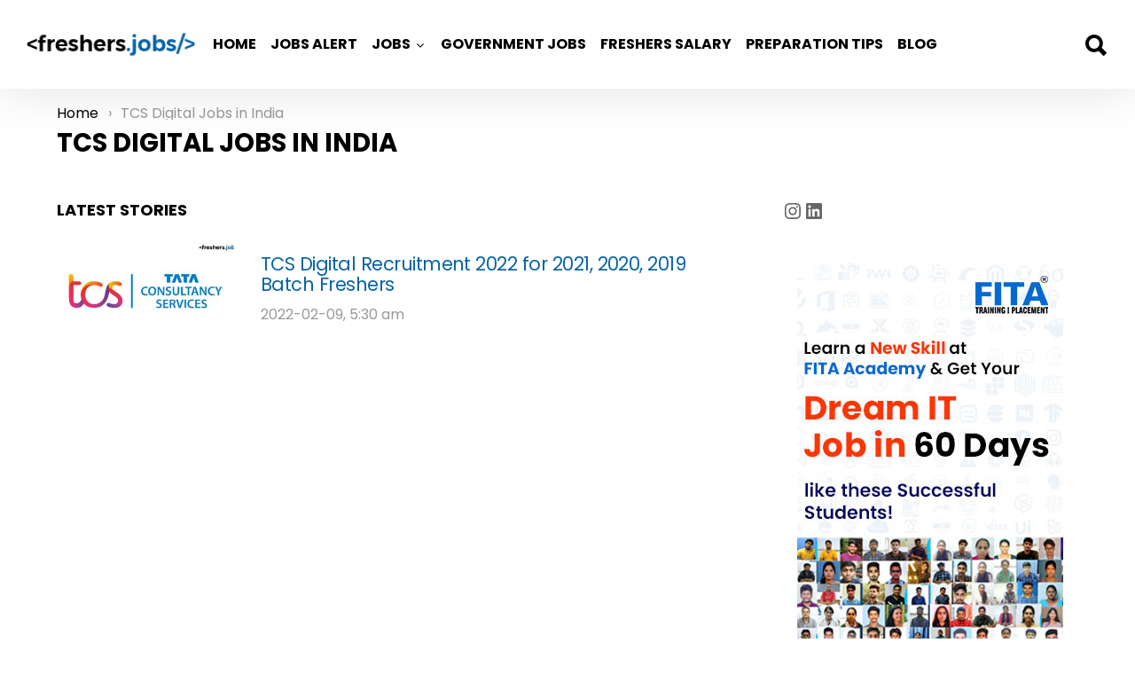

--- FILE ---
content_type: text/html; charset=UTF-8
request_url: https://freshers.jobs/tcs-digital-jobs-in-india/
body_size: 36390
content:
<!DOCTYPE html>
<!--[if IE 8]>
<html class="no-js lt-ie10 lt-ie9" id="ie8" lang="en-US"><![endif]-->
<!--[if IE 9]>
<html class="no-js lt-ie10" id="ie9" lang="en-US"><![endif]-->
<!--[if !IE]><!-->
<html class="no-js" lang="en-US"><!--<![endif]-->
<head><meta charset="UTF-8"/><script>if(navigator.userAgent.match(/MSIE|Internet Explorer/i)||navigator.userAgent.match(/Trident\/7\..*?rv:11/i)){var href=document.location.href;if(!href.match(/[?&]nowprocket/)){if(href.indexOf("?")==-1){if(href.indexOf("#")==-1){document.location.href=href+"?nowprocket=1"}else{document.location.href=href.replace("#","?nowprocket=1#")}}else{if(href.indexOf("#")==-1){document.location.href=href+"&nowprocket=1"}else{document.location.href=href.replace("#","&nowprocket=1#")}}}}</script><script>(()=>{class RocketLazyLoadScripts{constructor(){this.v="2.0.4",this.userEvents=["keydown","keyup","mousedown","mouseup","mousemove","mouseover","mouseout","touchmove","touchstart","touchend","touchcancel","wheel","click","dblclick","input"],this.attributeEvents=["onblur","onclick","oncontextmenu","ondblclick","onfocus","onmousedown","onmouseenter","onmouseleave","onmousemove","onmouseout","onmouseover","onmouseup","onmousewheel","onscroll","onsubmit"]}async t(){this.i(),this.o(),/iP(ad|hone)/.test(navigator.userAgent)&&this.h(),this.u(),this.l(this),this.m(),this.k(this),this.p(this),this._(),await Promise.all([this.R(),this.L()]),this.lastBreath=Date.now(),this.S(this),this.P(),this.D(),this.O(),this.M(),await this.C(this.delayedScripts.normal),await this.C(this.delayedScripts.defer),await this.C(this.delayedScripts.async),await this.T(),await this.F(),await this.j(),await this.A(),window.dispatchEvent(new Event("rocket-allScriptsLoaded")),this.everythingLoaded=!0,this.lastTouchEnd&&await new Promise(t=>setTimeout(t,500-Date.now()+this.lastTouchEnd)),this.I(),this.H(),this.U(),this.W()}i(){this.CSPIssue=sessionStorage.getItem("rocketCSPIssue"),document.addEventListener("securitypolicyviolation",t=>{this.CSPIssue||"script-src-elem"!==t.violatedDirective||"data"!==t.blockedURI||(this.CSPIssue=!0,sessionStorage.setItem("rocketCSPIssue",!0))},{isRocket:!0})}o(){window.addEventListener("pageshow",t=>{this.persisted=t.persisted,this.realWindowLoadedFired=!0},{isRocket:!0}),window.addEventListener("pagehide",()=>{this.onFirstUserAction=null},{isRocket:!0})}h(){let t;function e(e){t=e}window.addEventListener("touchstart",e,{isRocket:!0}),window.addEventListener("touchend",function i(o){o.changedTouches[0]&&t.changedTouches[0]&&Math.abs(o.changedTouches[0].pageX-t.changedTouches[0].pageX)<10&&Math.abs(o.changedTouches[0].pageY-t.changedTouches[0].pageY)<10&&o.timeStamp-t.timeStamp<200&&(window.removeEventListener("touchstart",e,{isRocket:!0}),window.removeEventListener("touchend",i,{isRocket:!0}),"INPUT"===o.target.tagName&&"text"===o.target.type||(o.target.dispatchEvent(new TouchEvent("touchend",{target:o.target,bubbles:!0})),o.target.dispatchEvent(new MouseEvent("mouseover",{target:o.target,bubbles:!0})),o.target.dispatchEvent(new PointerEvent("click",{target:o.target,bubbles:!0,cancelable:!0,detail:1,clientX:o.changedTouches[0].clientX,clientY:o.changedTouches[0].clientY})),event.preventDefault()))},{isRocket:!0})}q(t){this.userActionTriggered||("mousemove"!==t.type||this.firstMousemoveIgnored?"keyup"===t.type||"mouseover"===t.type||"mouseout"===t.type||(this.userActionTriggered=!0,this.onFirstUserAction&&this.onFirstUserAction()):this.firstMousemoveIgnored=!0),"click"===t.type&&t.preventDefault(),t.stopPropagation(),t.stopImmediatePropagation(),"touchstart"===this.lastEvent&&"touchend"===t.type&&(this.lastTouchEnd=Date.now()),"click"===t.type&&(this.lastTouchEnd=0),this.lastEvent=t.type,t.composedPath&&t.composedPath()[0].getRootNode()instanceof ShadowRoot&&(t.rocketTarget=t.composedPath()[0]),this.savedUserEvents.push(t)}u(){this.savedUserEvents=[],this.userEventHandler=this.q.bind(this),this.userEvents.forEach(t=>window.addEventListener(t,this.userEventHandler,{passive:!1,isRocket:!0})),document.addEventListener("visibilitychange",this.userEventHandler,{isRocket:!0})}U(){this.userEvents.forEach(t=>window.removeEventListener(t,this.userEventHandler,{passive:!1,isRocket:!0})),document.removeEventListener("visibilitychange",this.userEventHandler,{isRocket:!0}),this.savedUserEvents.forEach(t=>{(t.rocketTarget||t.target).dispatchEvent(new window[t.constructor.name](t.type,t))})}m(){const t="return false",e=Array.from(this.attributeEvents,t=>"data-rocket-"+t),i="["+this.attributeEvents.join("],[")+"]",o="[data-rocket-"+this.attributeEvents.join("],[data-rocket-")+"]",s=(e,i,o)=>{o&&o!==t&&(e.setAttribute("data-rocket-"+i,o),e["rocket"+i]=new Function("event",o),e.setAttribute(i,t))};new MutationObserver(t=>{for(const n of t)"attributes"===n.type&&(n.attributeName.startsWith("data-rocket-")||this.everythingLoaded?n.attributeName.startsWith("data-rocket-")&&this.everythingLoaded&&this.N(n.target,n.attributeName.substring(12)):s(n.target,n.attributeName,n.target.getAttribute(n.attributeName))),"childList"===n.type&&n.addedNodes.forEach(t=>{if(t.nodeType===Node.ELEMENT_NODE)if(this.everythingLoaded)for(const i of[t,...t.querySelectorAll(o)])for(const t of i.getAttributeNames())e.includes(t)&&this.N(i,t.substring(12));else for(const e of[t,...t.querySelectorAll(i)])for(const t of e.getAttributeNames())this.attributeEvents.includes(t)&&s(e,t,e.getAttribute(t))})}).observe(document,{subtree:!0,childList:!0,attributeFilter:[...this.attributeEvents,...e]})}I(){this.attributeEvents.forEach(t=>{document.querySelectorAll("[data-rocket-"+t+"]").forEach(e=>{this.N(e,t)})})}N(t,e){const i=t.getAttribute("data-rocket-"+e);i&&(t.setAttribute(e,i),t.removeAttribute("data-rocket-"+e))}k(t){Object.defineProperty(HTMLElement.prototype,"onclick",{get(){return this.rocketonclick||null},set(e){this.rocketonclick=e,this.setAttribute(t.everythingLoaded?"onclick":"data-rocket-onclick","this.rocketonclick(event)")}})}S(t){function e(e,i){let o=e[i];e[i]=null,Object.defineProperty(e,i,{get:()=>o,set(s){t.everythingLoaded?o=s:e["rocket"+i]=o=s}})}e(document,"onreadystatechange"),e(window,"onload"),e(window,"onpageshow");try{Object.defineProperty(document,"readyState",{get:()=>t.rocketReadyState,set(e){t.rocketReadyState=e},configurable:!0}),document.readyState="loading"}catch(t){console.log("WPRocket DJE readyState conflict, bypassing")}}l(t){this.originalAddEventListener=EventTarget.prototype.addEventListener,this.originalRemoveEventListener=EventTarget.prototype.removeEventListener,this.savedEventListeners=[],EventTarget.prototype.addEventListener=function(e,i,o){o&&o.isRocket||!t.B(e,this)&&!t.userEvents.includes(e)||t.B(e,this)&&!t.userActionTriggered||e.startsWith("rocket-")||t.everythingLoaded?t.originalAddEventListener.call(this,e,i,o):(t.savedEventListeners.push({target:this,remove:!1,type:e,func:i,options:o}),"mouseenter"!==e&&"mouseleave"!==e||t.originalAddEventListener.call(this,e,t.savedUserEvents.push,o))},EventTarget.prototype.removeEventListener=function(e,i,o){o&&o.isRocket||!t.B(e,this)&&!t.userEvents.includes(e)||t.B(e,this)&&!t.userActionTriggered||e.startsWith("rocket-")||t.everythingLoaded?t.originalRemoveEventListener.call(this,e,i,o):t.savedEventListeners.push({target:this,remove:!0,type:e,func:i,options:o})}}J(t,e){this.savedEventListeners=this.savedEventListeners.filter(i=>{let o=i.type,s=i.target||window;return e!==o||t!==s||(this.B(o,s)&&(i.type="rocket-"+o),this.$(i),!1)})}H(){EventTarget.prototype.addEventListener=this.originalAddEventListener,EventTarget.prototype.removeEventListener=this.originalRemoveEventListener,this.savedEventListeners.forEach(t=>this.$(t))}$(t){t.remove?this.originalRemoveEventListener.call(t.target,t.type,t.func,t.options):this.originalAddEventListener.call(t.target,t.type,t.func,t.options)}p(t){let e;function i(e){return t.everythingLoaded?e:e.split(" ").map(t=>"load"===t||t.startsWith("load.")?"rocket-jquery-load":t).join(" ")}function o(o){function s(e){const s=o.fn[e];o.fn[e]=o.fn.init.prototype[e]=function(){return this[0]===window&&t.userActionTriggered&&("string"==typeof arguments[0]||arguments[0]instanceof String?arguments[0]=i(arguments[0]):"object"==typeof arguments[0]&&Object.keys(arguments[0]).forEach(t=>{const e=arguments[0][t];delete arguments[0][t],arguments[0][i(t)]=e})),s.apply(this,arguments),this}}if(o&&o.fn&&!t.allJQueries.includes(o)){const e={DOMContentLoaded:[],"rocket-DOMContentLoaded":[]};for(const t in e)document.addEventListener(t,()=>{e[t].forEach(t=>t())},{isRocket:!0});o.fn.ready=o.fn.init.prototype.ready=function(i){function s(){parseInt(o.fn.jquery)>2?setTimeout(()=>i.bind(document)(o)):i.bind(document)(o)}return"function"==typeof i&&(t.realDomReadyFired?!t.userActionTriggered||t.fauxDomReadyFired?s():e["rocket-DOMContentLoaded"].push(s):e.DOMContentLoaded.push(s)),o([])},s("on"),s("one"),s("off"),t.allJQueries.push(o)}e=o}t.allJQueries=[],o(window.jQuery),Object.defineProperty(window,"jQuery",{get:()=>e,set(t){o(t)}})}P(){const t=new Map;document.write=document.writeln=function(e){const i=document.currentScript,o=document.createRange(),s=i.parentElement;let n=t.get(i);void 0===n&&(n=i.nextSibling,t.set(i,n));const c=document.createDocumentFragment();o.setStart(c,0),c.appendChild(o.createContextualFragment(e)),s.insertBefore(c,n)}}async R(){return new Promise(t=>{this.userActionTriggered?t():this.onFirstUserAction=t})}async L(){return new Promise(t=>{document.addEventListener("DOMContentLoaded",()=>{this.realDomReadyFired=!0,t()},{isRocket:!0})})}async j(){return this.realWindowLoadedFired?Promise.resolve():new Promise(t=>{window.addEventListener("load",t,{isRocket:!0})})}M(){this.pendingScripts=[];this.scriptsMutationObserver=new MutationObserver(t=>{for(const e of t)e.addedNodes.forEach(t=>{"SCRIPT"!==t.tagName||t.noModule||t.isWPRocket||this.pendingScripts.push({script:t,promise:new Promise(e=>{const i=()=>{const i=this.pendingScripts.findIndex(e=>e.script===t);i>=0&&this.pendingScripts.splice(i,1),e()};t.addEventListener("load",i,{isRocket:!0}),t.addEventListener("error",i,{isRocket:!0}),setTimeout(i,1e3)})})})}),this.scriptsMutationObserver.observe(document,{childList:!0,subtree:!0})}async F(){await this.X(),this.pendingScripts.length?(await this.pendingScripts[0].promise,await this.F()):this.scriptsMutationObserver.disconnect()}D(){this.delayedScripts={normal:[],async:[],defer:[]},document.querySelectorAll("script[type$=rocketlazyloadscript]").forEach(t=>{t.hasAttribute("data-rocket-src")?t.hasAttribute("async")&&!1!==t.async?this.delayedScripts.async.push(t):t.hasAttribute("defer")&&!1!==t.defer||"module"===t.getAttribute("data-rocket-type")?this.delayedScripts.defer.push(t):this.delayedScripts.normal.push(t):this.delayedScripts.normal.push(t)})}async _(){await this.L();let t=[];document.querySelectorAll("script[type$=rocketlazyloadscript][data-rocket-src]").forEach(e=>{let i=e.getAttribute("data-rocket-src");if(i&&!i.startsWith("data:")){i.startsWith("//")&&(i=location.protocol+i);try{const o=new URL(i).origin;o!==location.origin&&t.push({src:o,crossOrigin:e.crossOrigin||"module"===e.getAttribute("data-rocket-type")})}catch(t){}}}),t=[...new Map(t.map(t=>[JSON.stringify(t),t])).values()],this.Y(t,"preconnect")}async G(t){if(await this.K(),!0!==t.noModule||!("noModule"in HTMLScriptElement.prototype))return new Promise(e=>{let i;function o(){(i||t).setAttribute("data-rocket-status","executed"),e()}try{if(navigator.userAgent.includes("Firefox/")||""===navigator.vendor||this.CSPIssue)i=document.createElement("script"),[...t.attributes].forEach(t=>{let e=t.nodeName;"type"!==e&&("data-rocket-type"===e&&(e="type"),"data-rocket-src"===e&&(e="src"),i.setAttribute(e,t.nodeValue))}),t.text&&(i.text=t.text),t.nonce&&(i.nonce=t.nonce),i.hasAttribute("src")?(i.addEventListener("load",o,{isRocket:!0}),i.addEventListener("error",()=>{i.setAttribute("data-rocket-status","failed-network"),e()},{isRocket:!0}),setTimeout(()=>{i.isConnected||e()},1)):(i.text=t.text,o()),i.isWPRocket=!0,t.parentNode.replaceChild(i,t);else{const i=t.getAttribute("data-rocket-type"),s=t.getAttribute("data-rocket-src");i?(t.type=i,t.removeAttribute("data-rocket-type")):t.removeAttribute("type"),t.addEventListener("load",o,{isRocket:!0}),t.addEventListener("error",i=>{this.CSPIssue&&i.target.src.startsWith("data:")?(console.log("WPRocket: CSP fallback activated"),t.removeAttribute("src"),this.G(t).then(e)):(t.setAttribute("data-rocket-status","failed-network"),e())},{isRocket:!0}),s?(t.fetchPriority="high",t.removeAttribute("data-rocket-src"),t.src=s):t.src="data:text/javascript;base64,"+window.btoa(unescape(encodeURIComponent(t.text)))}}catch(i){t.setAttribute("data-rocket-status","failed-transform"),e()}});t.setAttribute("data-rocket-status","skipped")}async C(t){const e=t.shift();return e?(e.isConnected&&await this.G(e),this.C(t)):Promise.resolve()}O(){this.Y([...this.delayedScripts.normal,...this.delayedScripts.defer,...this.delayedScripts.async],"preload")}Y(t,e){this.trash=this.trash||[];let i=!0;var o=document.createDocumentFragment();t.forEach(t=>{const s=t.getAttribute&&t.getAttribute("data-rocket-src")||t.src;if(s&&!s.startsWith("data:")){const n=document.createElement("link");n.href=s,n.rel=e,"preconnect"!==e&&(n.as="script",n.fetchPriority=i?"high":"low"),t.getAttribute&&"module"===t.getAttribute("data-rocket-type")&&(n.crossOrigin=!0),t.crossOrigin&&(n.crossOrigin=t.crossOrigin),t.integrity&&(n.integrity=t.integrity),t.nonce&&(n.nonce=t.nonce),o.appendChild(n),this.trash.push(n),i=!1}}),document.head.appendChild(o)}W(){this.trash.forEach(t=>t.remove())}async T(){try{document.readyState="interactive"}catch(t){}this.fauxDomReadyFired=!0;try{await this.K(),this.J(document,"readystatechange"),document.dispatchEvent(new Event("rocket-readystatechange")),await this.K(),document.rocketonreadystatechange&&document.rocketonreadystatechange(),await this.K(),this.J(document,"DOMContentLoaded"),document.dispatchEvent(new Event("rocket-DOMContentLoaded")),await this.K(),this.J(window,"DOMContentLoaded"),window.dispatchEvent(new Event("rocket-DOMContentLoaded"))}catch(t){console.error(t)}}async A(){try{document.readyState="complete"}catch(t){}try{await this.K(),this.J(document,"readystatechange"),document.dispatchEvent(new Event("rocket-readystatechange")),await this.K(),document.rocketonreadystatechange&&document.rocketonreadystatechange(),await this.K(),this.J(window,"load"),window.dispatchEvent(new Event("rocket-load")),await this.K(),window.rocketonload&&window.rocketonload(),await this.K(),this.allJQueries.forEach(t=>t(window).trigger("rocket-jquery-load")),await this.K(),this.J(window,"pageshow");const t=new Event("rocket-pageshow");t.persisted=this.persisted,window.dispatchEvent(t),await this.K(),window.rocketonpageshow&&window.rocketonpageshow({persisted:this.persisted})}catch(t){console.error(t)}}async K(){Date.now()-this.lastBreath>45&&(await this.X(),this.lastBreath=Date.now())}async X(){return document.hidden?new Promise(t=>setTimeout(t)):new Promise(t=>requestAnimationFrame(t))}B(t,e){return e===document&&"readystatechange"===t||(e===document&&"DOMContentLoaded"===t||(e===window&&"DOMContentLoaded"===t||(e===window&&"load"===t||e===window&&"pageshow"===t)))}static run(){(new RocketLazyLoadScripts).t()}}RocketLazyLoadScripts.run()})();</script>
	
	<link rel="profile" href="http://gmpg.org/xfn/11"/>
	<link rel="pingback" href="https://freshers.jobs/xmlrpc.php"/>
	
	<meta name='robots' content='index, follow, max-image-preview:large, max-snippet:-1, max-video-preview:-1'/>
	<style></style>
	
<meta name="viewport" content="initial-scale=1.0, width=device-width"/>

	<!-- This site is optimized with the Yoast SEO plugin v26.4 - https://yoast.com/wordpress/plugins/seo/ -->
	<title>TCS Digital Jobs in India | freshers.jobs</title>
<link data-rocket-preload as="style" href="https://fonts.googleapis.com/css?family=Roboto%3A400%2C300%2C500%2C600%2C700%2C900%7CPoppins%3A400%2C300%2C500%2C600%2C700&#038;subset=latin%2Clatin-ext&#038;display=swap" rel="preload">
<link href="https://fonts.googleapis.com/css?family=Roboto%3A400%2C300%2C500%2C600%2C700%2C900%7CPoppins%3A400%2C300%2C500%2C600%2C700&#038;subset=latin%2Clatin-ext&#038;display=swap" media="print" onload="this.media=&#039;all&#039;" rel="stylesheet">
<noscript><link rel="stylesheet" href="https://fonts.googleapis.com/css?family=Roboto%3A400%2C300%2C500%2C600%2C700%2C900%7CPoppins%3A400%2C300%2C500%2C600%2C700&#038;subset=latin%2Clatin-ext&#038;display=swap"></noscript>
<link crossorigin data-rocket-preload as="font" href="https://freshers.jobs/wp-content/themes/bimber/css/bimber/fonts/bimber.woff" rel="preload">
<link crossorigin data-rocket-preload as="font" href="https://fonts.gstatic.com/s/poppins/v24/pxiEyp8kv8JHgFVrJJfecg.woff2" rel="preload">
<link crossorigin data-rocket-preload as="font" href="https://fonts.gstatic.com/s/poppins/v24/pxiByp8kv8JHgFVrLCz7Z1xlFQ.woff2" rel="preload">
<link crossorigin data-rocket-preload as="font" href="https://fonts.gstatic.com/s/roboto/v50/KFO7CnqEu92Fr1ME7kSn66aGLdTylUAMa3yUBA.woff2" rel="preload">
<style id="wpr-usedcss">img:is([sizes=auto i],[sizes^="auto," i]){contain-intrinsic-size:3000px 1500px}img.emoji{display:inline!important;border:none!important;box-shadow:none!important;height:1em!important;width:1em!important;margin:0 .07em!important;vertical-align:-.1em!important;background:0 0!important;padding:0!important}:where(.wp-block-button__link){border-radius:9999px;box-shadow:none;padding:calc(.667em + 2px) calc(1.333em + 2px);text-decoration:none}:root :where(.wp-block-button .wp-block-button__link.is-style-outline),:root :where(.wp-block-button.is-style-outline>.wp-block-button__link){border:2px solid;padding:.667em 1.333em}:root :where(.wp-block-button .wp-block-button__link.is-style-outline:not(.has-text-color)),:root :where(.wp-block-button.is-style-outline>.wp-block-button__link:not(.has-text-color)){color:currentColor}:root :where(.wp-block-button .wp-block-button__link.is-style-outline:not(.has-background)),:root :where(.wp-block-button.is-style-outline>.wp-block-button__link:not(.has-background)){background-color:initial;background-image:none}:where(.wp-block-calendar table:not(.has-background) th){background:#ddd}:where(.wp-block-columns){margin-bottom:1.75em}:where(.wp-block-columns.has-background){padding:1.25em 2.375em}:where(.wp-block-post-comments input[type=submit]){border:none}:where(.wp-block-cover-image:not(.has-text-color)),:where(.wp-block-cover:not(.has-text-color)){color:#fff}:where(.wp-block-cover-image.is-light:not(.has-text-color)),:where(.wp-block-cover.is-light:not(.has-text-color)){color:#000}:root :where(.wp-block-cover h1:not(.has-text-color)),:root :where(.wp-block-cover h2:not(.has-text-color)),:root :where(.wp-block-cover h3:not(.has-text-color)),:root :where(.wp-block-cover h4:not(.has-text-color)),:root :where(.wp-block-cover h5:not(.has-text-color)),:root :where(.wp-block-cover h6:not(.has-text-color)),:root :where(.wp-block-cover p:not(.has-text-color)){color:inherit}:where(.wp-block-file){margin-bottom:1.5em}:where(.wp-block-file__button){border-radius:2em;display:inline-block;padding:.5em 1em}:where(.wp-block-file__button):is(a):active,:where(.wp-block-file__button):is(a):focus,:where(.wp-block-file__button):is(a):hover,:where(.wp-block-file__button):is(a):visited{box-shadow:none;color:#fff;opacity:.85;text-decoration:none}:where(.wp-block-group.wp-block-group-is-layout-constrained){position:relative}.wp-block-image>a,.wp-block-image>figure>a{display:inline-block}.wp-block-image img{box-sizing:border-box;height:auto;max-width:100%;vertical-align:bottom}.wp-block-image.aligncenter{text-align:center}.wp-block-image .aligncenter,.wp-block-image.aligncenter{display:table}.wp-block-image .aligncenter>figcaption,.wp-block-image.aligncenter>figcaption{caption-side:bottom;display:table-caption}.wp-block-image .aligncenter{margin-left:auto;margin-right:auto}.wp-block-image :where(figcaption){margin-bottom:1em;margin-top:.5em}:root :where(.wp-block-image.is-style-rounded img,.wp-block-image .is-style-rounded img){border-radius:9999px}.wp-block-image figure{margin:0}@keyframes show-content-image{0%{visibility:hidden}99%{visibility:hidden}to{visibility:visible}}:where(.wp-block-latest-comments:not([style*=line-height] .wp-block-latest-comments__comment)){line-height:1.1}:where(.wp-block-latest-comments:not([style*=line-height] .wp-block-latest-comments__comment-excerpt p)){line-height:1.8}:root :where(.wp-block-latest-posts.is-grid){padding:0}:root :where(.wp-block-latest-posts.wp-block-latest-posts__list){padding-left:0}ol,ul{box-sizing:border-box}:root :where(.wp-block-list.has-background){padding:1.25em 2.375em}:where(.wp-block-navigation.has-background .wp-block-navigation-item a:not(.wp-element-button)),:where(.wp-block-navigation.has-background .wp-block-navigation-submenu a:not(.wp-element-button)){padding:.5em 1em}:where(.wp-block-navigation .wp-block-navigation__submenu-container .wp-block-navigation-item a:not(.wp-element-button)),:where(.wp-block-navigation .wp-block-navigation__submenu-container .wp-block-navigation-submenu a:not(.wp-element-button)),:where(.wp-block-navigation .wp-block-navigation__submenu-container .wp-block-navigation-submenu button.wp-block-navigation-item__content),:where(.wp-block-navigation .wp-block-navigation__submenu-container .wp-block-pages-list__item button.wp-block-navigation-item__content){padding:.5em 1em}:root :where(p.has-background){padding:1.25em 2.375em}:where(p.has-text-color:not(.has-link-color)) a{color:inherit}:where(.wp-block-post-comments-form) input:not([type=submit]),:where(.wp-block-post-comments-form) textarea{border:1px solid #949494;font-family:inherit;font-size:1em}:where(.wp-block-post-comments-form) input:where(:not([type=submit]):not([type=checkbox])),:where(.wp-block-post-comments-form) textarea{padding:calc(.667em + 2px)}:where(.wp-block-post-excerpt){box-sizing:border-box;margin-bottom:var(--wp--style--block-gap);margin-top:var(--wp--style--block-gap)}:where(.wp-block-preformatted.has-background){padding:1.25em 2.375em}:where(.wp-block-search__button){border:1px solid #ccc;padding:6px 10px}:where(.wp-block-search__input){font-family:inherit;font-size:inherit;font-style:inherit;font-weight:inherit;letter-spacing:inherit;line-height:inherit;text-transform:inherit}:where(.wp-block-search__button-inside .wp-block-search__inside-wrapper){border:1px solid #949494;box-sizing:border-box;padding:4px}:where(.wp-block-search__button-inside .wp-block-search__inside-wrapper) .wp-block-search__input{border:none;border-radius:0;padding:0 4px}:where(.wp-block-search__button-inside .wp-block-search__inside-wrapper) .wp-block-search__input:focus{outline:0}:where(.wp-block-search__button-inside .wp-block-search__inside-wrapper) :where(.wp-block-search__button){padding:4px 8px}:root :where(.wp-block-separator.is-style-dots){height:auto;line-height:1;text-align:center}:root :where(.wp-block-separator.is-style-dots):before{color:currentColor;content:"···";font-family:serif;font-size:1.5em;letter-spacing:2em;padding-left:2em}:root :where(.wp-block-site-logo.is-style-rounded){border-radius:9999px}.wp-block-social-links{background:0 0;box-sizing:border-box;margin-left:0;padding-left:0;padding-right:0;text-indent:0}.wp-block-social-links .wp-social-link a,.wp-block-social-links .wp-social-link a:hover{border-bottom:0;box-shadow:none;text-decoration:none}.wp-block-social-links .wp-social-link svg{height:1em;width:1em}.wp-block-social-links .wp-social-link span:not(.screen-reader-text){font-size:.65em;margin-left:.5em;margin-right:.5em}.wp-block-social-links{font-size:24px}.wp-block-social-links.aligncenter{display:flex;justify-content:center}.wp-block-social-link{border-radius:9999px;display:block;height:auto}@media not (prefers-reduced-motion){.wp-block-image img.hide{visibility:hidden}.wp-block-image img.show{animation:.4s show-content-image}.wp-block-social-link{transition:transform .1s ease}}.wp-block-social-link a{align-items:center;display:flex;line-height:0}.wp-block-social-link:hover{transform:scale(1.1)}.wp-block-social-links .wp-block-social-link.wp-social-link{display:inline-block;margin:0;padding:0}.wp-block-social-links .wp-block-social-link.wp-social-link .wp-block-social-link-anchor,.wp-block-social-links .wp-block-social-link.wp-social-link .wp-block-social-link-anchor svg,.wp-block-social-links .wp-block-social-link.wp-social-link .wp-block-social-link-anchor:active,.wp-block-social-links .wp-block-social-link.wp-social-link .wp-block-social-link-anchor:hover,.wp-block-social-links .wp-block-social-link.wp-social-link .wp-block-social-link-anchor:visited{color:currentColor;fill:currentColor}:where(.wp-block-social-links:not(.is-style-logos-only)) .wp-social-link{background-color:#f0f0f0;color:#444}:where(.wp-block-social-links:not(.is-style-logos-only)) .wp-social-link-amazon{background-color:#f90;color:#fff}:where(.wp-block-social-links:not(.is-style-logos-only)) .wp-social-link-bandcamp{background-color:#1ea0c3;color:#fff}:where(.wp-block-social-links:not(.is-style-logos-only)) .wp-social-link-behance{background-color:#0757fe;color:#fff}:where(.wp-block-social-links:not(.is-style-logos-only)) .wp-social-link-bluesky{background-color:#0a7aff;color:#fff}:where(.wp-block-social-links:not(.is-style-logos-only)) .wp-social-link-codepen{background-color:#1e1f26;color:#fff}:where(.wp-block-social-links:not(.is-style-logos-only)) .wp-social-link-deviantart{background-color:#02e49b;color:#fff}:where(.wp-block-social-links:not(.is-style-logos-only)) .wp-social-link-discord{background-color:#5865f2;color:#fff}:where(.wp-block-social-links:not(.is-style-logos-only)) .wp-social-link-dribbble{background-color:#e94c89;color:#fff}:where(.wp-block-social-links:not(.is-style-logos-only)) .wp-social-link-dropbox{background-color:#4280ff;color:#fff}:where(.wp-block-social-links:not(.is-style-logos-only)) .wp-social-link-etsy{background-color:#f45800;color:#fff}:where(.wp-block-social-links:not(.is-style-logos-only)) .wp-social-link-facebook{background-color:#0866ff;color:#fff}:where(.wp-block-social-links:not(.is-style-logos-only)) .wp-social-link-fivehundredpx{background-color:#000;color:#fff}:where(.wp-block-social-links:not(.is-style-logos-only)) .wp-social-link-flickr{background-color:#0461dd;color:#fff}:where(.wp-block-social-links:not(.is-style-logos-only)) .wp-social-link-foursquare{background-color:#e65678;color:#fff}:where(.wp-block-social-links:not(.is-style-logos-only)) .wp-social-link-github{background-color:#24292d;color:#fff}:where(.wp-block-social-links:not(.is-style-logos-only)) .wp-social-link-goodreads{background-color:#eceadd;color:#382110}:where(.wp-block-social-links:not(.is-style-logos-only)) .wp-social-link-google{background-color:#ea4434;color:#fff}:where(.wp-block-social-links:not(.is-style-logos-only)) .wp-social-link-gravatar{background-color:#1d4fc4;color:#fff}:where(.wp-block-social-links:not(.is-style-logos-only)) .wp-social-link-instagram{background-color:#f00075;color:#fff}:where(.wp-block-social-links:not(.is-style-logos-only)) .wp-social-link-lastfm{background-color:#e21b24;color:#fff}:where(.wp-block-social-links:not(.is-style-logos-only)) .wp-social-link-linkedin{background-color:#0d66c2;color:#fff}:where(.wp-block-social-links:not(.is-style-logos-only)) .wp-social-link-mastodon{background-color:#3288d4;color:#fff}:where(.wp-block-social-links:not(.is-style-logos-only)) .wp-social-link-medium{background-color:#000;color:#fff}:where(.wp-block-social-links:not(.is-style-logos-only)) .wp-social-link-meetup{background-color:#f6405f;color:#fff}:where(.wp-block-social-links:not(.is-style-logos-only)) .wp-social-link-patreon{background-color:#000;color:#fff}:where(.wp-block-social-links:not(.is-style-logos-only)) .wp-social-link-pinterest{background-color:#e60122;color:#fff}:where(.wp-block-social-links:not(.is-style-logos-only)) .wp-social-link-pocket{background-color:#ef4155;color:#fff}:where(.wp-block-social-links:not(.is-style-logos-only)) .wp-social-link-reddit{background-color:#ff4500;color:#fff}:where(.wp-block-social-links:not(.is-style-logos-only)) .wp-social-link-skype{background-color:#0478d7;color:#fff}:where(.wp-block-social-links:not(.is-style-logos-only)) .wp-social-link-snapchat{background-color:#fefc00;color:#fff;stroke:#000}:where(.wp-block-social-links:not(.is-style-logos-only)) .wp-social-link-soundcloud{background-color:#ff5600;color:#fff}:where(.wp-block-social-links:not(.is-style-logos-only)) .wp-social-link-spotify{background-color:#1bd760;color:#fff}:where(.wp-block-social-links:not(.is-style-logos-only)) .wp-social-link-telegram{background-color:#2aabee;color:#fff}:where(.wp-block-social-links:not(.is-style-logos-only)) .wp-social-link-threads{background-color:#000;color:#fff}:where(.wp-block-social-links:not(.is-style-logos-only)) .wp-social-link-tiktok{background-color:#000;color:#fff}:where(.wp-block-social-links:not(.is-style-logos-only)) .wp-social-link-tumblr{background-color:#011835;color:#fff}:where(.wp-block-social-links:not(.is-style-logos-only)) .wp-social-link-twitch{background-color:#6440a4;color:#fff}:where(.wp-block-social-links:not(.is-style-logos-only)) .wp-social-link-twitter{background-color:#1da1f2;color:#fff}:where(.wp-block-social-links:not(.is-style-logos-only)) .wp-social-link-vimeo{background-color:#1eb7ea;color:#fff}:where(.wp-block-social-links:not(.is-style-logos-only)) .wp-social-link-vk{background-color:#4680c2;color:#fff}:where(.wp-block-social-links:not(.is-style-logos-only)) .wp-social-link-wordpress{background-color:#3499cd;color:#fff}:where(.wp-block-social-links:not(.is-style-logos-only)) .wp-social-link-whatsapp{background-color:#25d366;color:#fff}:where(.wp-block-social-links:not(.is-style-logos-only)) .wp-social-link-x{background-color:#000;color:#fff}:where(.wp-block-social-links:not(.is-style-logos-only)) .wp-social-link-yelp{background-color:#d32422;color:#fff}:where(.wp-block-social-links:not(.is-style-logos-only)) .wp-social-link-youtube{background-color:red;color:#fff}:where(.wp-block-social-links.is-style-logos-only) .wp-social-link{background:0 0}:where(.wp-block-social-links.is-style-logos-only) .wp-social-link svg{height:1.25em;width:1.25em}:where(.wp-block-social-links.is-style-logos-only) .wp-social-link-amazon{color:#f90}:where(.wp-block-social-links.is-style-logos-only) .wp-social-link-bandcamp{color:#1ea0c3}:where(.wp-block-social-links.is-style-logos-only) .wp-social-link-behance{color:#0757fe}:where(.wp-block-social-links.is-style-logos-only) .wp-social-link-bluesky{color:#0a7aff}:where(.wp-block-social-links.is-style-logos-only) .wp-social-link-codepen{color:#1e1f26}:where(.wp-block-social-links.is-style-logos-only) .wp-social-link-deviantart{color:#02e49b}:where(.wp-block-social-links.is-style-logos-only) .wp-social-link-discord{color:#5865f2}:where(.wp-block-social-links.is-style-logos-only) .wp-social-link-dribbble{color:#e94c89}:where(.wp-block-social-links.is-style-logos-only) .wp-social-link-dropbox{color:#4280ff}:where(.wp-block-social-links.is-style-logos-only) .wp-social-link-etsy{color:#f45800}:where(.wp-block-social-links.is-style-logos-only) .wp-social-link-facebook{color:#0866ff}:where(.wp-block-social-links.is-style-logos-only) .wp-social-link-fivehundredpx{color:#000}:where(.wp-block-social-links.is-style-logos-only) .wp-social-link-flickr{color:#0461dd}:where(.wp-block-social-links.is-style-logos-only) .wp-social-link-foursquare{color:#e65678}:where(.wp-block-social-links.is-style-logos-only) .wp-social-link-github{color:#24292d}:where(.wp-block-social-links.is-style-logos-only) .wp-social-link-goodreads{color:#382110}:where(.wp-block-social-links.is-style-logos-only) .wp-social-link-google{color:#ea4434}:where(.wp-block-social-links.is-style-logos-only) .wp-social-link-gravatar{color:#1d4fc4}:where(.wp-block-social-links.is-style-logos-only) .wp-social-link-instagram{color:#f00075}:where(.wp-block-social-links.is-style-logos-only) .wp-social-link-lastfm{color:#e21b24}:where(.wp-block-social-links.is-style-logos-only) .wp-social-link-linkedin{color:#0d66c2}:where(.wp-block-social-links.is-style-logos-only) .wp-social-link-mastodon{color:#3288d4}:where(.wp-block-social-links.is-style-logos-only) .wp-social-link-medium{color:#000}:where(.wp-block-social-links.is-style-logos-only) .wp-social-link-meetup{color:#f6405f}:where(.wp-block-social-links.is-style-logos-only) .wp-social-link-patreon{color:#000}:where(.wp-block-social-links.is-style-logos-only) .wp-social-link-pinterest{color:#e60122}:where(.wp-block-social-links.is-style-logos-only) .wp-social-link-pocket{color:#ef4155}:where(.wp-block-social-links.is-style-logos-only) .wp-social-link-reddit{color:#ff4500}:where(.wp-block-social-links.is-style-logos-only) .wp-social-link-skype{color:#0478d7}:where(.wp-block-social-links.is-style-logos-only) .wp-social-link-snapchat{color:#fff;stroke:#000}:where(.wp-block-social-links.is-style-logos-only) .wp-social-link-soundcloud{color:#ff5600}:where(.wp-block-social-links.is-style-logos-only) .wp-social-link-spotify{color:#1bd760}:where(.wp-block-social-links.is-style-logos-only) .wp-social-link-telegram{color:#2aabee}:where(.wp-block-social-links.is-style-logos-only) .wp-social-link-threads{color:#000}:where(.wp-block-social-links.is-style-logos-only) .wp-social-link-tiktok{color:#000}:where(.wp-block-social-links.is-style-logos-only) .wp-social-link-tumblr{color:#011835}:where(.wp-block-social-links.is-style-logos-only) .wp-social-link-twitch{color:#6440a4}:where(.wp-block-social-links.is-style-logos-only) .wp-social-link-twitter{color:#1da1f2}:where(.wp-block-social-links.is-style-logos-only) .wp-social-link-vimeo{color:#1eb7ea}:where(.wp-block-social-links.is-style-logos-only) .wp-social-link-vk{color:#4680c2}:where(.wp-block-social-links.is-style-logos-only) .wp-social-link-whatsapp{color:#25d366}:where(.wp-block-social-links.is-style-logos-only) .wp-social-link-wordpress{color:#3499cd}:where(.wp-block-social-links.is-style-logos-only) .wp-social-link-x{color:#000}:where(.wp-block-social-links.is-style-logos-only) .wp-social-link-yelp{color:#d32422}:where(.wp-block-social-links.is-style-logos-only) .wp-social-link-youtube{color:red}:root :where(.wp-block-social-links .wp-social-link a){padding:.25em}:root :where(.wp-block-social-links.is-style-logos-only .wp-social-link a){padding:0}:root :where(.wp-block-social-links.is-style-pill-shape .wp-social-link a){padding-left:.6666666667em;padding-right:.6666666667em}:root :where(.wp-block-tag-cloud.is-style-outline){display:flex;flex-wrap:wrap;gap:1ch}:root :where(.wp-block-tag-cloud.is-style-outline a){border:1px solid;font-size:unset!important;margin-right:0;padding:1ch 2ch;text-decoration:none!important}:root :where(.wp-block-table-of-contents){box-sizing:border-box}:where(.wp-block-term-description){box-sizing:border-box;margin-bottom:var(--wp--style--block-gap);margin-top:var(--wp--style--block-gap)}:where(pre.wp-block-verse){font-family:inherit}:root{--wp--preset--font-size--normal:16px;--wp--preset--font-size--huge:42px}.aligncenter{clear:both}.screen-reader-text{border:0;clip-path:inset(50%);height:1px;margin:-1px;overflow:hidden;padding:0;position:absolute;width:1px;word-wrap:normal!important}.screen-reader-text:focus{background-color:#ddd;clip-path:none;color:#444;display:block;font-size:1em;height:auto;left:5px;line-height:normal;padding:15px 23px 14px;text-decoration:none;top:5px;width:auto;z-index:100000}html :where(.has-border-color){border-style:solid}html :where([style*=border-top-color]){border-top-style:solid}html :where([style*=border-right-color]){border-right-style:solid}html :where([style*=border-bottom-color]){border-bottom-style:solid}html :where([style*=border-left-color]){border-left-style:solid}html :where([style*=border-width]){border-style:solid}html :where([style*=border-top-width]){border-top-style:solid}html :where([style*=border-right-width]){border-right-style:solid}html :where([style*=border-bottom-width]){border-bottom-style:solid}html :where([style*=border-left-width]){border-left-style:solid}html :where(img[class*=wp-image-]){height:auto;max-width:100%}:where(figure){margin:0 0 1em}html :where(.is-position-sticky){--wp-admin--admin-bar--position-offset:var(--wp-admin--admin-bar--height,0)}@media screen and (max-width:600px){html :where(.is-position-sticky){--wp-admin--admin-bar--position-offset:0}}:root{--wp--preset--aspect-ratio--square:1;--wp--preset--aspect-ratio--4-3:4/3;--wp--preset--aspect-ratio--3-4:3/4;--wp--preset--aspect-ratio--3-2:3/2;--wp--preset--aspect-ratio--2-3:2/3;--wp--preset--aspect-ratio--16-9:16/9;--wp--preset--aspect-ratio--9-16:9/16;--wp--preset--color--black:#000;--wp--preset--color--cyan-bluish-gray:#abb8c3;--wp--preset--color--white:#fff;--wp--preset--color--pale-pink:#f78da7;--wp--preset--color--vivid-red:#cf2e2e;--wp--preset--color--luminous-vivid-orange:#ff6900;--wp--preset--color--luminous-vivid-amber:#fcb900;--wp--preset--color--light-green-cyan:#7bdcb5;--wp--preset--color--vivid-green-cyan:#00d084;--wp--preset--color--pale-cyan-blue:#8ed1fc;--wp--preset--color--vivid-cyan-blue:#0693e3;--wp--preset--color--vivid-purple:#9b51e0;--wp--preset--gradient--vivid-cyan-blue-to-vivid-purple:linear-gradient(135deg,rgba(6, 147, 227, 1) 0%,#9b51e0 100%);--wp--preset--gradient--light-green-cyan-to-vivid-green-cyan:linear-gradient(135deg,#7adcb4 0%,#00d082 100%);--wp--preset--gradient--luminous-vivid-amber-to-luminous-vivid-orange:linear-gradient(135deg,rgba(252, 185, 0, 1) 0%,rgba(255, 105, 0, 1) 100%);--wp--preset--gradient--luminous-vivid-orange-to-vivid-red:linear-gradient(135deg,rgba(255, 105, 0, 1) 0%,#cf2e2e 100%);--wp--preset--gradient--very-light-gray-to-cyan-bluish-gray:linear-gradient(135deg,#eee 0%,#a9b8c3 100%);--wp--preset--gradient--cool-to-warm-spectrum:linear-gradient(135deg,#4aeadc 0%,#9778d1 20%,#cf2aba 40%,#ee2c82 60%,#fb6962 80%,#fef84c 100%);--wp--preset--gradient--blush-light-purple:linear-gradient(135deg,#ffceec 0%,#9896f0 100%);--wp--preset--gradient--blush-bordeaux:linear-gradient(135deg,#fecda5 0%,#fe2d2d 50%,#6b003e 100%);--wp--preset--gradient--luminous-dusk:linear-gradient(135deg,#ffcb70 0%,#c751c0 50%,#4158d0 100%);--wp--preset--gradient--pale-ocean:linear-gradient(135deg,#fff5cb 0%,#b6e3d4 50%,#33a7b5 100%);--wp--preset--gradient--electric-grass:linear-gradient(135deg,#caf880 0%,#71ce7e 100%);--wp--preset--gradient--midnight:linear-gradient(135deg,#020381 0%,#2874fc 100%);--wp--preset--font-size--small:13px;--wp--preset--font-size--medium:20px;--wp--preset--font-size--large:36px;--wp--preset--font-size--x-large:42px;--wp--preset--spacing--20:.44rem;--wp--preset--spacing--30:.67rem;--wp--preset--spacing--40:1rem;--wp--preset--spacing--50:1.5rem;--wp--preset--spacing--60:2.25rem;--wp--preset--spacing--70:3.38rem;--wp--preset--spacing--80:5.06rem;--wp--preset--shadow--natural:6px 6px 9px rgba(0, 0, 0, .2);--wp--preset--shadow--deep:12px 12px 50px rgba(0, 0, 0, .4);--wp--preset--shadow--sharp:6px 6px 0 rgba(0, 0, 0, .2);--wp--preset--shadow--outlined:6px 6px 0 -3px rgba(255, 255, 255, 1),6px 6px rgba(0, 0, 0, 1);--wp--preset--shadow--crisp:6px 6px 0 rgba(0, 0, 0, 1)}:where(.is-layout-flex){gap:.5em}:where(.is-layout-grid){gap:.5em}body .is-layout-flex{display:flex}.is-layout-flex{flex-wrap:wrap;align-items:center}.is-layout-flex>:is(*,div){margin:0}:where(.wp-block-post-template.is-layout-flex){gap:1.25em}:where(.wp-block-post-template.is-layout-grid){gap:1.25em}:where(.wp-block-columns.is-layout-flex){gap:2em}:where(.wp-block-columns.is-layout-grid){gap:2em}:root :where(.wp-block-pullquote){font-size:1.5em;line-height:1.6}html{--wp-admin--admin-bar--height:32px;scroll-padding-top:var(--wp-admin--admin-bar--height)}@media screen and (max-width:782px){html{--wp-admin--admin-bar--height:46px}}@font-face{font-display:swap;font-family:bimber;src:url(https://freshers.jobs/wp-content/themes/bimber/css/bimber/fonts/bimber.eot);src:url(https://freshers.jobs/wp-content/themes/bimber/css/bimber/fonts/bimber.eot?#iefix) format("embedded-opentype"),url(https://freshers.jobs/wp-content/themes/bimber/css/bimber/fonts/bimber.woff) format("woff"),url(https://freshers.jobs/wp-content/themes/bimber/css/bimber/fonts/bimber.ttf) format("truetype"),url(https://freshers.jobs/wp-content/themes/bimber/css/bimber/fonts/bimber.svg#bimber) format("svg");font-weight:400;font-style:normal}address,article,aside,audio,body,canvas,caption,code,details,div,fieldset,figcaption,figure,font,footer,form,h1,h2,h3,header,hgroup,html,i,iframe,img,label,legend,li,mark,nav,object,ol,p,s,section,span,strong,summary,table,tbody,time,tr,ul,var,video{margin:0;padding:0;border-width:0;border-style:solid;outline:0;font-size:100%;vertical-align:baseline;background:0 0}article,aside,details,figcaption,figure,footer,header,hgroup,nav,section{display:block}body{line-height:1}ol,ul{list-style:none}body{background-color:#fff;color:#666}ul{margin-left:2em;list-style-type:circle}ol{margin-left:2em;list-style-type:decimal}code{font-family:"Lucida Console",Courier,"DejaVu Sans Mono",monospace,sans-serif}code{font-family:monospace,serif}a{cursor:pointer;text-decoration:none;border-width:0;border-style:solid}a:active,a:hover{outline:0}strong{font-weight:700}img{max-width:100%;height:auto}iframe,object,video{max-width:100%}table{border-collapse:collapse;border-spacing:0}table caption{width:100%;padding:6px 10px}mark{padding:0 .33em}figure{position:relative;margin-bottom:1.5rem}button::-moz-focus-inner,input::-moz-focus-inner{border:0;padding:0}input::-ms-clear{display:none}button,input,select,textarea{-webkit-box-sizing:border-box;-moz-box-sizing:border-box;box-sizing:border-box;max-width:100%;padding:8px;border-width:1px;font-size:1rem;border-style:solid;border-color:#e6e6e6;background-color:transparent;color:inherit;-webkit-border-radius:4px;-moz-border-radius:4px;-ms-border-radius:4px;-o-border-radius:4px;border-radius:4px;-webkit-transition:border-color .375s ease-in-out,background-color .375s ease-in-out,color .375s ease-in-out;-moz-transition:border-color .375s ease-in-out,background-color .375s ease-in-out,color .375s ease-in-out;-o-transition:border-color .375s ease-in-out,background-color .375s ease-in-out,color .375s ease-in-out;transition:border-color .375s ease-in-out,background-color .375s ease-in-out,color .375s ease-in-out}input[type=search]{-webkit-appearance:none}button,input[type=button],input[type=submit]{width:auto;padding:7px 28px;border-width:2px;cursor:pointer;-webkit-border-radius:3px;-moz-border-radius:3px;-ms-border-radius:3px;-o-border-radius:3px;border-radius:3px;-webkit-appearance:none;-moz-appearance:none;appearance:none}select{padding:8px 24px 8px 8px;cursor:pointer;-webkit-appearance:none;-moz-appearance:none;appearance:none;background-image:url([data-uri]);background-repeat:no-repeat;background-position:right center}select::-ms-expand{display:none}select[multiple]{-webkit-appearance:listbox;-moz-appearance:listbox;appearance:listbox;background-image:none;background-position:0 0}optgroup{font-weight:700}textarea{width:100%}button:focus,input[type=number]:focus,input[type=search]:focus,input[type=submit]:focus,input[type=text]:focus,input[type=url]:focus,select:focus,textarea:focus{border-color:currentColor}button[disabled],input[disabled]{cursor:default;opacity:.666}::-webkit-input-placeholder{color:inherit;opacity:.33}::-moz-placeholder{color:inherit;opacity:.33}fieldset{display:table-column;min-width:inherit}.g1-row{clear:both;-webkit-box-sizing:border-box;-moz-box-sizing:border-box;box-sizing:border-box;position:relative;width:100%;margin-left:auto;margin-right:auto;letter-spacing:-.31em}.g1-row:after{display:table;clear:both;content:""}.g1-row .g1-row{width:auto}.g1-row-inner{position:relative;z-index:1;max-width:708px;margin-left:auto;margin-right:auto;font-size:0;letter-spacing:normal}.g1-row-background{overflow:hidden;margin:0 auto;position:absolute;z-index:-2;left:0;right:0;top:0;bottom:0}.g1-column{display:block;-webkit-box-sizing:border-box;-moz-box-sizing:border-box;box-sizing:border-box;width:100%;padding-left:10px;padding-right:10px;margin-left:auto;margin-right:auto;position:relative;vertical-align:top;font-size:1rem}@media only screen and (min-width:801px){.g1-row-inner{max-width:1182px}.g1-column{display:inline-block;padding-left:10px;padding-right:10px}.g1-column-1of3{width:33.33333%}.g1-column-2of3{width:66.66667%}#secondary{padding-left:20px}}.g1-primary-max{width:100%}#g1-breakpoint-desktop{min-width:1024px}.g1-row-layout-page>.g1-row-background{background-color:#fff}html{font-size:15px}body,button,input,select,textarea{line-height:1.5;font-family:Roboto,sans-serif;font-weight:400;-webkit-font-smoothing:antialiased;-moz-osx-font-smoothing:grayscale}label{font-size:13px;line-height:20px;font-family:Poppins,Roboto,sans-serif;font-weight:700;text-transform:uppercase}.g1-mega{font-size:1.80203rem;line-height:1.067;font-family:Poppins,Roboto,sans-serif;font-weight:700;letter-spacing:-.05em;color:#000}.g1-alpha,h1{font-size:1.60181rem;line-height:1.067;font-family:Poppins,Roboto,sans-serif;font-weight:600;letter-spacing:-.05em;color:#000}h2{font-size:1.42383rem;line-height:1.125;font-family:Poppins,Roboto,sans-serif;font-weight:600;letter-spacing:-.025em;color:#000}.g1-gamma,h3{font-size:1.26562rem;line-height:1.125;font-family:Poppins,Roboto,sans-serif;letter-spacing:-.025em;font-weight:600;color:#000}.g1-delta{font-size:1.125rem;line-height:1.2;font-family:Poppins,Roboto,sans-serif;letter-spacing:-.025em;font-weight:600;color:#000}@media only screen and (min-width:1025px){.g1-column{padding-left:15px;padding-right:15px}#secondary{padding-left:45px}.g1-delta{font-size:18px}.g1-gamma,h3{font-size:21px}h2{font-size:24px}.g1-alpha,h1{font-size:29px;line-height:1.067}.g1-mega{font-size:40px}}.g1-alpha-2nd,.g1-delta-2nd,.g1-mega-2nd{font-family:Poppins,Roboto,sans-serif;font-weight:700;text-transform:uppercase;letter-spacing:normal}address,figure,h1,h2,h3,legend,ol,p,table,ul{margin-bottom:21px;margin-bottom:1.5rem}.g1-meta{font-size:13px;line-height:16px;font-family:Poppins,Roboto,sans-serif;color:#999}.g1-meta a{color:#000}button,input[type=submit]{-webkit-box-sizing:border-box;-moz-box-sizing:border-box;box-sizing:border-box;display:inline-block;position:relative;z-index:0;margin-right:.2px;text-decoration:none;text-align:center;vertical-align:middle;zoom:1;-webkit-border-radius:3px;-moz-border-radius:3px;-ms-border-radius:3px;-o-border-radius:3px;border-radius:3px;-webkit-transition:border-color .175s ease-in-out,background-color .175s ease-in-out,color .175s ease-in-out,padding .175s ease-in-out;-moz-transition:border-color .175s ease-in-out,background-color .175s ease-in-out,color .175s ease-in-out,padding .175s ease-in-out;-o-transition:border-color .175s ease-in-out,background-color .175s ease-in-out,color .175s ease-in-out,padding .175s ease-in-out;transition:border-color .175s ease-in-out,background-color .175s ease-in-out,color .175s ease-in-out,padding .175s ease-in-out}button,input[type=button],input[type=submit]{font-family:Poppins,Roboto,Arial,sans-serif;font-weight:700;text-transform:uppercase;letter-spacing:0}button:hover,input[type=button]:hover,input[type=submit]:hover{box-shadow:0 3px 6px -3px rgba(0,0,0,.333)}button:active,input[type=button]:active,input[type=submit]:active{box-shadow:inset 0 3px 6px -3px rgba(0,0,0,.333)}.search-form{position:relative;margin-bottom:1.5rem}.search-form label{display:block}.search-form .screen-reader-text{position:absolute;clip:rect(1px,1px,1px,1px)}.search-form .search-field{width:100%;padding-right:40px}.search-form .search-submit{width:40px;padding-left:0;padding-right:0;position:absolute;right:0;left:auto;top:0;font-size:0;border-color:transparent;background-color:transparent;color:inherit;box-shadow:none;border-top-left-radius:0;border-bottom-left-radius:0;opacity:.666}.search-form .search-submit:hover{opacity:.999}.search-form .search-submit:before{font-size:24px;line-height:22px;font-family:bimber;content:"\e016"}.g1-searches>ul{margin:20px 0 5px;list-style:none}.g1-searches>ul>li{margin:0 0 15px}.gallery{font-size:0}.g1-breadcrumbs{margin-bottom:.75rem;font-size:13px;line-height:15px;font-family:Poppins,Roboto,sans-serif}.g1-breadcrumbs ol{margin:0;list-style:none}.g1-breadcrumbs-label{margin:0;position:absolute!important;clip:rect(1px,1px,1px,1px)}.g1-breadcrumbs-item{display:inline-block;max-width:10em;margin-right:.333em;overflow:hidden;text-overflow:ellipsis;white-space:nowrap;vertical-align:top}.g1-breadcrumbs-item+.g1-breadcrumbs-item:before{display:inline-block;margin-right:inherit;content:"\203a"}table{border-color:#e6e6e6}caption{font-family:Poppins,Roboto,sans-serif;font-weight:400}.g1-back-to-top{display:block;visibility:hidden;width:32px;height:32px;overflow:hidden;position:fixed;right:10px;left:auto;bottom:10px;z-index:999;text-indent:100%;white-space:nowrap;opacity:.5;background-color:#000;color:#fff;-webkit-border-radius:4px;-moz-border-radius:4px;-ms-border-radius:4px;-o-border-radius:4px;border-radius:4px;-webkit-transition:opacity .375s ease-in-out;-moz-transition:opacity .375s ease-in-out;-o-transition:opacity .375s ease-in-out;transition:opacity .375s ease-in-out}.g1-back-to-top:before{display:block;position:absolute;top:50%;left:0;right:auto;width:100%;margin-top:-.5em;text-indent:0;text-align:center;font:24px/1 bimber;content:"\e00f"}.g1-back-to-top:hover{opacity:.75;background-color:#000;color:#fff}@media only screen and (min-width:801px){.g1-breadcrumbs-item{max-width:20em;margin-right:.666em}.g1-back-to-top{width:40px;height:40px}}.cssanimations .g1-back-to-top-off{visibility:hidden;-webkit-transform:translate(0,80px);-moz-transform:translate(0,80px);-ms-transform:translate(0,80px);-o-transform:translate(0,80px);transform:translate(0,80px);-webkit-transition:visibility,-webkit-transform .35s ease-in-out;-webkit-transition-delay:.35s,0s;-moz-transition:visibility 0s .35s,-moz-transform .35s ease-in-out;-o-transition:visibility 0s .35s,-o-transform .35s ease-in-out;transition:visibility 0s .35s,transform .35s ease-in-out}.entry-featured-media img{width:100%}.entry-title>a{color:inherit}.entry-date{display:inline-block;vertical-align:top}.entry-meta{font-size:13px;line-height:16px;font-family:Poppins,Roboto,sans-serif;letter-spacing:normal;color:#999}.entry-meta strong{font-weight:400}.entry-meta a{color:#000}.entry-meta-byline{margin:10px 0}.entry-meta-byline:after{clear:both;display:table;content:""}.entry-before-title:after{display:table;clear:both;content:""}.entry-tpl-list{width:100%;position:relative;margin-bottom:30px}.entry-tpl-list:after{display:table;clear:both;content:""}.entry-tpl-list .entry-featured-media{margin:0}.entry-tpl-list .entry-title{padding-top:.75em;margin-bottom:.75em}@media only screen and (max-width:600px){.entry-tpl-list .entry-header{position:relative}.entry-tpl-list .entry-featured-media~.entry-body .entry-header .entry-before-title{position:absolute;left:0;right:auto;bottom:100%}}@media only screen and (min-width:601px){.entry-tpl-list{position:relative}.entry-tpl-list .entry-featured-media{float:left;width:50%;max-width:200px;margin:0 20px 0 0}.entry-tpl-list .entry-body{overflow:hidden}}.g1-collection{clear:both;max-width:1152px;margin:0 auto}.g1-collection-viewport{clear:both;margin-left:-10px;margin-right:-10px}.g1-collection-items{counter-reset:g1-collection-item-counter;clear:both;list-style:none;font-size:0}.g1-collection-item{display:inline-block;-webkit-box-sizing:border-box;-moz-box-sizing:border-box;box-sizing:border-box;width:100%;margin:0;padding:0 10px;vertical-align:top;font-size:1rem}@media only screen and (min-width:1025px){.entry-tpl-list .entry-featured-media{margin-right:30px}.g1-collection-viewport{margin-left:-15px;margin-right:-15px}.g1-collection-item{padding:0 15px}}#secondary .widget{margin-bottom:3rem}.archive-header{padding-top:20px}.archive-header .g1-column{overflow:hidden}.archive-title{margin-bottom:20px}.archive-body{padding:10px 0}@media only screen and (min-width:801px){.archive-body{padding-top:20px;padding-bottom:20px}}@media only screen and (min-width:1025px){.archive-body{padding-top:30px;padding-bottom:30px}}.aligncenter{margin-left:auto;margin-right:auto;display:block}.g1-frame{display:block}.g1-frame-inner{display:block;overflow:hidden;width:100%;height:0;position:relative}.g1-frame-inner img{display:block}.g1-frame-icon{display:none;-webkit-box-sizing:border-box;-moz-box-sizing:border-box;box-sizing:border-box;width:60px;height:60px;margin-top:-30px;margin-left:-30px;position:absolute;z-index:1;left:50%;right:auto;top:50%;font-size:18px;line-height:60px;font-weight:500;text-align:center;letter-spacing:-.05em;-webkit-border-radius:50%;-moz-border-radius:50%;-ms-border-radius:50%;-o-border-radius:50%;border-radius:50%;color:#fff;text-shadow:1px 1px 0 rgba(0,0,0,.2)}.g1-frame-icon:before{display:block;position:absolute;z-index:-1;left:0;right:0;top:0;bottom:0;font-size:60px;font-family:bimber;font-style:normal;text-shadow:0 0 40px rgba(0,0,0,.666);opacity:.8}.g1-link-toggle{display:none;position:absolute;left:50%;right:auto;bottom:0;width:0;height:0;margin-left:-6px;border-width:6px;border-style:solid;border-color:transparent transparent currentColor;content:""}.g1-hamburger{display:block;float:left;margin-right:20px;z-index:1;color:inherit}.g1-hamburger-icon{display:block;-webkit-box-sizing:border-box;-moz-box-sizing:border-box;box-sizing:border-box;position:relative;border-width:2px 0;width:30px;height:20px;border-style:solid;-webkit-border-radius:1px;-moz-border-radius:1px;-ms-border-radius:1px;-o-border-radius:1px;border-radius:1px}.g1-hamburger-icon:after,.g1-hamburger-icon:before{display:block;position:absolute;left:0;right:auto;top:50%;width:100%;margin-top:-1px;border-width:1px 0;border-style:solid;content:""}.g1-hamburger-label{display:none}.menu-item{position:relative}.menu-item>a{display:block;position:relative;line-height:1.25;color:inherit;-webkit-transition:border-color .375s ease-in-out,background-color .375s ease-in-out,color .375s ease-in-out;-moz-transition:border-color .375s ease-in-out,background-color .375s ease-in-out,color .375s ease-in-out;-o-transition:border-color .375s ease-in-out,background-color .375s ease-in-out,color .375s ease-in-out;transition:border-color .375s ease-in-out,background-color .375s ease-in-out,color .375s ease-in-out}.menu-item-has-children>a:after{display:inline-block;margin-left:4px;vertical-align:middle;font-size:14px;line-height:1;font-weight:400;font-family:bimber;content:"\e000"}.menu-item-g1-csstodo .sub-menu .menu-item-has-children>a:after{float:right;content:""}.sub-menu{margin:0;padding:15px 0;list-style:none}.sub-menu>li>a{padding:4px 20px;font-size:13px;font-family:Poppins,Roboto,sans-serif;font-weight:500;text-transform:uppercase}.g1-canvas .sub-menu{display:none}.g1-dropable .menu-item-g1-csstodo .sub-menu{display:none;-webkit-box-sizing:border-box;-moz-box-sizing:border-box;box-sizing:border-box;position:absolute;z-index:2;left:0;right:auto;width:240px;padding:20px 0;-webkit-box-shadow:0 15px 45px 15px rgba(0,0,0,.07);-moz-box-shadow:0 15px 45px 15px rgba(0,0,0,.07);box-shadow:0 15px 45px 15px rgba(0,0,0,.07)}.g1-dropable .menu-item-g1-csstodo .sub-menu a{display:block;padding:4px 20px}.g1-dropable .menu-item-g1-csstodo .sub-menu .sub-menu{left:100%;right:auto;top:-20px}.g1-hoverable .g1-dropable .menu-item:hover{z-index:1}.g1-hoverable .g1-dropable .menu-item:hover>.sub-menu{display:block}.g1-hoverable .g1-dropable .menu-item:hover>a>.g1-link-toggle{display:block}.g1-dropable .menu-item-g1-csstodo .sub-menu,.g1-dropable .menu-item>a>.g1-link-toggle{display:block;visibility:hidden;opacity:0;-webkit-transform:translate(0,30px);-moz-transform:translate(0,30px);-ms-transform:translate(0,30px);-o-transform:translate(0,30px);transform:translate(0,30px);-webkit-transition:visibility,opacity .375s ease-in-out,-webkit-transform .375s ease-in-out;-webkit-transition-delay:.55s,.175s,.175s;-moz-transition:visibility 0s .55s,opacity .375s ease-in-out .175s,-moz-transform .375s ease-in-out .175s;-o-transition:visibility 0s .55s,opacity .375s ease-in-out .175s,-o-transform .375s ease-in-out .175s;transition:visibility 0s .55s,opacity .375s ease-in-out .175s,transform .375s ease-in-out .175s;-webkit-backface-visibility:hidden;-moz-backface-visibility:hidden}.g1-hoverable .g1-dropable .menu-item-g1-csstodo .menu-item:hover>.sub-menu,.g1-hoverable .g1-dropable .menu-item-g1-csstodo:hover>.sub-menu,.g1-hoverable .g1-dropable .menu-item:hover>a>.g1-link-toggle{visibility:visible;opacity:1;-webkit-transform:translate(0,0);-moz-transform:translate(0,0);-ms-transform:translate(0,0);-o-transform:translate(0,0);transform:translate(0,0);-webkit-transition:visibility ease-in-out,opacity .375s ease-in-out,-webkit-transform .375s ease-in-out;-webkit-transition-delay:.175s,.175s,.175s;-moz-transition:visibility 0s ease-in-out .175s,opacity .375s ease-in-out .175s,-moz-transform .375s ease-in-out .175s;-o-transition:visibility 0s ease-in-out .175s,opacity .375s ease-in-out .175s,-o-transform .375s ease-in-out .175s;transition:visibility 0s ease-in-out .175s,opacity .375s ease-in-out .175s,transform .375s ease-in-out .175s}html{height:100%;overflow-x:hidden;overflow-y:scroll}.g1-body-inner{position:relative;z-index:1;-webkit-transition:-webkit-transform .5s ease-in-out;-moz-transition:-moz-transform .5s ease-in-out;-o-transition:-o-transform .5s ease-in-out;transition:transform .5s ease-in-out}.g1-canvas-overlay{display:block;visibility:hidden;position:absolute;z-index:998;top:0;left:0;right:auto;width:100%;height:100%;cursor:pointer;-webkit-transition:visibility ease-in-out,opacity .5s cubic-bezier(.735,.185,.41,1.245);-webkit-transition-delay:.5s,0s;-moz-transition:visibility 0s ease-in-out .5s,opacity .5s cubic-bezier(.735,.185,.41,1.245);-o-transition:visibility 0s ease-in-out .5s,opacity .5s cubic-bezier(.735,.185,.41,1.245);transition:visibility 0s ease-in-out .5s,opacity .5s cubic-bezier(.735,.185,.41,1.245);background-color:#000;opacity:0}.g1-canvas{visibility:hidden;position:absolute;top:0;z-index:0;left:0;right:auto;width:320px;max-width:100vw;height:100%;background-color:#fff;overflow-y:auto;-ms-overflow-style:none;-ms-overflow-style:-ms-autohiding-scrollbar;-webkit-transition:visibility ease-in-out;-webkit-transition-delay:.5s;-moz-transition:visibility 0s ease-in-out .5s;-o-transition:visibility 0s ease-in-out .5s;transition:visibility 0s ease-in-out .5s}.g1-canvas>.g1-canvas-content{position:relative;margin:48px 30px 30px}.g1-canvas-toggle{-webkit-box-sizing:border-box;-moz-box-sizing:border-box;box-sizing:border-box;display:block;width:44px;height:28px;margin-left:-22px;position:absolute;left:50%;right:auto;top:10px;z-index:1;line-height:26px;text-align:center;-webkit-border-radius:4px;-moz-border-radius:4px;-ms-border-radius:4px;-o-border-radius:4px;border-radius:4px;-webkit-transition:border-color .375s ease-in-out,background-color .375s ease-in-out,color .375s ease-in-out,opacity .375s ease-in-out;-moz-transition:border-color .375s ease-in-out,background-color .375s ease-in-out,color .375s ease-in-out,opacity .375s ease-in-out;-o-transition:border-color .375s ease-in-out,background-color .375s ease-in-out,color .375s ease-in-out,opacity .375s ease-in-out;transition:border-color .375s ease-in-out,background-color .375s ease-in-out,color .375s ease-in-out,opacity .375s ease-in-out;-webkit-backface-visibility:hidden;-moz-backface-visibility:hidden;backface-visibility:hidden}.g1-canvas-toggle:hover{opacity:.666}.g1-canvas-toggle:before{display:inline-block;position:absolute;left:0;right:auto;top:50%;width:100%;margin-top:-.5em;font-size:24px;line-height:1;font-family:bimber,sans-serif;font-weight:400;content:"\e01b"}.g1-canvas .search-form-wrapper{margin:0 -30px 30px;padding:10px;border-width:0 0 1px;border-style:solid;border-color:#e6e6e6}.g1-canvas .search-form{margin-bottom:0}.g1-primary-nav{margin-bottom:1.5rem}.g1-primary-nav-menu{margin:0;list-style:none}.g1-primary-nav-menu>.menu-item{display:block;font-size:1rem;text-align:left}.g1-primary-nav-menu>.menu-item>a{display:block;padding:4px 0;font-size:16px;line-height:1;font-family:Poppins,Roboto,sans-serif;font-weight:700;text-transform:uppercase}.g1-primary-nav-menu>.menu-item>a>strong{position:relative;top:.0833em;font-size:1.5em;line-height:.01em;font-family:inherit;font-weight:inherit;letter-spacing:-.05em}.g1-drop{display:block;margin-bottom:1.5rem}.g1-drop-toggle{display:none;position:relative;font-size:0;font-family:Poppins,Roboto,sans-serif;font-weight:700;text-transform:uppercase;-webkit-transition:border-color .375s ease-in-out,background-color .375s ease-in-out,color .375s ease-in-out,opacity .375s ease-in-out;-moz-transition:border-color .375s ease-in-out,background-color .375s ease-in-out,color .375s ease-in-out,opacity .375s ease-in-out;-o-transition:border-color .375s ease-in-out,background-color .375s ease-in-out,color .375s ease-in-out,opacity .375s ease-in-out;transition:border-color .375s ease-in-out,background-color .375s ease-in-out,color .375s ease-in-out,opacity .375s ease-in-out}.g1-drop-toggle .bimber-icon{display:inline-block;vertical-align:middle;font-size:14px;font-style:normal}.g1-drop-toggle-arrow{display:none;position:absolute;z-index:99;left:50%;right:auto;bottom:0;width:0;height:0;margin-left:-6px;border-width:6px;border-style:solid;border-color:transparent transparent currentColor;content:""}.g1-drop-toggle:last-child>.g1-drop-toggle-arrow{display:none!important}.g1-drop-content{display:block;-webkit-box-sizing:border-box;-moz-box-sizing:border-box;box-sizing:border-box}.g1-dropable .g1-drop{display:inline-block;margin-left:10px;vertical-align:top}.g1-dropable .g1-drop-toggle{display:inline-block}.g1-dropable .g1-drop-content{display:none;position:absolute;z-index:1;left:0;right:0;background-color:#fff;-webkit-box-shadow:0 15px 45px 15px rgba(0,0,0,.07);-moz-box-shadow:0 15px 45px 15px rgba(0,0,0,.07);box-shadow:0 15px 45px 15px rgba(0,0,0,.07)}.g1-hoverable .g1-dropable .g1-drop:hover .g1-drop-content{display:block}.g1-dropable .g1-drop>.g1-drop-content,.g1-dropable .g1-drop>.g1-drop-toggle>.g1-drop-toggle-arrow{display:block;visibility:hidden;opacity:0;-webkit-transform:translate(0,20px);-moz-transform:translate(0,20px);-ms-transform:translate(0,20px);-o-transform:translate(0,20px);transform:translate(0,20px);-webkit-transition:visibility,opacity .375s ease-in-out,-webkit-transform .375s ease-in-out;-webkit-transition-delay:.55s,.175s,.175s;-moz-transition:visibility 0s .55s,opacity .375s ease-in-out .175s,-moz-transform .375s ease-in-out .175s;-o-transition:visibility 0s .55s,opacity .375s ease-in-out .175s,-o-transform .375s ease-in-out .175s;transition:visibility 0s .55s,opacity .375s ease-in-out .175s,transform .375s ease-in-out .175s;-webkit-backface-visibility:hidden;-moz-backface-visibility:hidden}.g1-hoverable .g1-dropable .g1-drop:hover>.g1-drop-content,.g1-hoverable .g1-dropable .g1-drop:hover>.g1-drop-toggle>.g1-drop-toggle-arrow{visibility:visible;opacity:1;-webkit-transform:translate(0,0);-moz-transform:translate(0,0);-ms-transform:translate(0,0);-o-transform:translate(0,0);transform:translate(0,0);-webkit-transition:visibility ease-in-out,opacity .375s ease-in-out,-webkit-transform .375s ease-in-out;-webkit-transition-delay:.175s,.175s,.175s;-moz-transition:visibility 0s ease-in-out .175s,opacity .375s ease-in-out .175s,-moz-transform .375s ease-in-out .175s;-o-transition:visibility 0s ease-in-out .175s,opacity .375s ease-in-out .175s,-o-transform .375s ease-in-out .175s;transition:visibility 0s ease-in-out .175s,opacity .375s ease-in-out .175s,transform .375s ease-in-out .175s}.g1-dropable .g1-drop-the-search .search-form{margin:20px 30px}.g1-dropable .g1-drop-the-search .g1-searches>ul{margin-left:30px;margin-right:30px}.bimber-icon-search{display:inline-block;width:30px;height:30px;font-style:normal;text-align:center}.bimber-icon-search:before{display:inline-block;font-size:32px;line-height:30px;font-family:bimber,sans-serif;font-weight:400;vertical-align:middle;content:"\e016"}.g1-preheader{clear:both;position:relative;z-index:70;margin:0 auto;display:none}.g1-preheader>.g1-row-background{border-bottom:1px solid transparent}.g1-preheader .g1-drop{display:none;float:right;margin-top:0;margin-bottom:0}.g1-preheader .g1-drop .bimber-icon:before{font-size:24px}.g1-preheader .g1-drop-toggle{color:inherit}@media only screen and (min-width:1025px){.g1-dropable .g1-drop{position:relative}.g1-dropable .g1-drop-content{width:320px;left:0;right:auto;top:100%}.g1-dropable .g1-drop-before .g1-drop-content{right:0;left:auto}#page{display:-webkit-flex;display:-ms-flexbox;display:flex;-webkit-flex-wrap:wrap;-ms-flex-wrap:wrap;flex-wrap:wrap;-webkit-flex-direction:column;-ms-flex-direction:column;flex-direction:column;min-height:100vh}#page>#primary.g1-primary-max{-webkit-flex:1 1 auto;-ms-flex:1 1 auto;flex:1 1 auto}.g1-preheader .g1-drop{display:block}}.g1-header{clear:both;position:relative;z-index:60;margin:0 auto}.g1-header:before{display:table;content:""}.g1-header>.g1-row-inner,.g1-header>.g1-row-inner>.g1-column{position:static}.g1-header>.g1-row-background{border-bottom:1px solid transparent;-webkit-backface-visibility:hidden;-webkit-box-shadow:0 0 60px rgba(0,0,0,.12);-moz-box-shadow:0 0 60px rgba(0,0,0,.12);box-shadow:0 0 60px rgba(0,0,0,.12)}.site-title{margin-bottom:0}.g1-logo-wrapper{display:block;position:relative}.g1-logo-wrapper .g1-logo{display:block}.g1-id{display:table;max-width:calc(100% - 100px);margin:15px auto;z-index:1}@media only screen and (max-width:800px){#secondary{margin-top:30px}.g1-logo{max-height:40px;width:auto}.g1-footer{text-align:center}}@media only screen and (min-width:801px){.g1-header .g1-id{float:left}}.g1-navbar{position:relative;z-index:50;-webkit-box-sizing:border-box;-moz-box-sizing:border-box;box-sizing:border-box;width:100%}.g1-navbar>.g1-row-inner{position:static}.g1-navbar>.g1-row-inner>.g1-column{position:static}.g1-navbar>.g1-row-inner:after{display:table;clear:both;content:""}.g1-navbar .g1-hamburger{float:left;margin-right:10px;padding-top:15px;padding-bottom:15px}.g1-navbar .g1-drop{margin-bottom:0;float:right}.g1-navbar .g1-drop-toggle{padding-top:10px;padding-bottom:10px}.g1-navbar+.g1-header{z-index:40}.g1-drop-the-search{-webkit-order:8;-ms-flex-order:8;order:8}.g1-body-inner .g1-primary-nav{display:none;float:left;margin-bottom:0}.g1-body-inner .g1-primary-nav-menu>.menu-item{display:inline-block;vertical-align:top}.g1-body-inner .g1-primary-nav-menu>.menu-item>a{padding:18px 10px}@media only screen and (min-width:961px){.g1-navbar .g1-primary-nav{display:block}.g1-navbar .g1-hamburger{display:none}}.g1-preheader-05>.g1-row-inner{max-width:none}.g1-header-05>.g1-row-inner{max-width:none}.g1-header-05>.g1-row-inner>.g1-column{display:-webkit-flex;display:-ms-flexbox;display:flex;-webkit-flex-wrap:wrap;-ms-flex-wrap:wrap;flex-wrap:wrap;-webkit-align-items:center;-ms-flex-align:center;align-items:center}.g1-header-05 .g1-primary-nav{display:none;float:left}.g1-header-05 .g1-helper{-webkit-flex:1 1 auto;-ms-flex:1 1 auto;flex:1 1 auto}.g1-header-05 .g1-drop{display:none;float:right;margin-top:0;margin-bottom:0}.g1-header-05 .g1-drop-the-search{display:block}@media only screen and (min-width:769px){.g1-header-05 .g1-drop{display:block}}@media only screen and (min-width:1025px){.g1-preheader-05>.g1-row-inner>.g1-column{padding-left:30px;padding-right:30px}.g1-header-05>.g1-row-inner>.g1-column{padding-left:30px;padding-right:30px}.g1-header-05 .g1-hamburger{display:none}.g1-header-05 .g1-id{margin-left:0;margin-right:20px}.g1-header-05 .g1-primary-nav{display:block;position:absolute;left:0;right:0;top:50%;-webkit-transform:translateY(-50%);-moz-transform:translateY(-50%);-ms-transform:translateY(-50%);-o-transform:translateY(-50%);transform:translateY(-50%);text-align:center}}#primary{display:block;font-size:1rem;text-align:left}#secondary{display:block;font-size:1rem;text-align:left}.g1-prefooter{padding-top:3rem}.g1-prefooter .widget{margin-bottom:0}.g1-footer{padding-top:15px;font-family:Poppins,Roboto,sans-serif}.g1-footer .g1-column{font-size:13px;line-height:1.5}.g1-prefooter+.g1-footer:before{display:block;position:absolute;z-index:1;left:0;right:0;top:0;height:0;border-width:1px 0 0;border-style:solid;content:"";border-color:currentColor;opacity:.1667}.g1-footer-text{-webkit-box-sizing:border-box;-moz-box-sizing:border-box;box-sizing:border-box;margin-bottom:15px}@media only screen and (min-width:801px){#primary,#secondary{display:inline-block;vertical-align:top}.g1-footer-text{width:50%;padding-right:15px;float:left}.g1-header .g1-id{margin-top:20px;margin-bottom:20px}}.mfp-close{font-size:0}.mfp-close:before{font:24px/44px bimber;content:"\e01b"}.mfp-close:active,.mfp-close:hover{top:0;-webkit-box-shadow:none;-moz-box-shadow:none;box-shadow:none}.screen-reader-text{clip:rect(1px,1px,1px,1px);position:absolute;width:1px;height:1px;overflow:hidden}@media print{.g1-navbar{display:none}#secondary{display:none}.g1-footer,.g1-prefooter{display:none}}.category-content{background:#fbfbfb}.category-text-inner{padding:50px}h3{color:#0a64a5!important}.list-type li:before{content:'';width:20px;height:15px;background:var(--wpr-bg-7ec6b916-bd89-4faf-bdc7-a92b535ac29f) no-repeat;position:absolute;left:0;top:5px}li,ul{list-style:none;padding:0;margin:0}.list-type li{padding-left:25px;position:relative;font-weight:400;line-height:25px;margin-bottom:15px;color:#666}ul.list-type{padding-left:14px;font-size:16px;text-align:justify}option[value="Top Cities"]{background-color:#f5f5f5;font-weight:800!important}option[value="Andaman and Nicobar"]{background:#f5f5f5!important;font-weight:800!important}option[value="Andhra Pradesh"]{background:#f5f5f5!important;font-weight:800!important}option[value="Arunachal Pradesh"]{background:#f5f5f5!important;font-weight:800!important}option[value=Assam]{background:#f5f5f5!important;font-weight:800!important}option[value=Bihar]{background:#f5f5f5!important;font-weight:800!important}option[value=Chandigarh-]{background:#f5f5f5!important;font-weight:800!important}option[value=Chhattisgarh]{background:#f5f5f5!important;font-weight:800!important}option[value="Dadra and Nagar Haveli"]{background:#f5f5f5!important;font-weight:800!important}option[value="Daman and Diu"]{background:#f5f5f5!important;font-weight:800!important}option[value=Delhi]{background:#f5f5f5!important;font-weight:800!important}option[value=Goa]{background:#f5f5f5!important;font-weight:800!important}option[value=Gujarat]{background:#f5f5f5!important;font-weight:800!important}option[value=Haryana]{background:#f5f5f5!important;font-weight:800!important}option[value="Himachal Pradesh"]{background:#f5f5f5!important;font-weight:800!important}option[value="Jammu and Kashmir"]{background:#f5f5f5!important;font-weight:800!important}option[value=Jharkhand]{background:#f5f5f5!important;font-weight:800!important}option[value=Karnataka]{background:#f5f5f5!important;font-weight:800!important}option[value=Kerala]{background:#f5f5f5!important;font-weight:800!important}option[value=Ladakh]{background:#f5f5f5!important;font-weight:800!important}option[value="Madhya Pradesh"]{background:#f5f5f5!important;font-weight:800!important}option[value=Maharashtra]{background:#f5f5f5!important;font-weight:800!important}option[value=Manipur]{background:#f5f5f5!important;font-weight:800!important}option[value=Meghalaya]{background:#f5f5f5!important;font-weight:800!important}option[value=Mizoram]{background:#f5f5f5!important;font-weight:800!important}option[value=Nagaland]{background:#f5f5f5!important;font-weight:800!important}option[value=Odisha]{background:#f5f5f5!important;font-weight:800!important}option[value=Puducherry]{background:#f5f5f5!important;font-weight:800!important}option[value=Punjab]{background:#f5f5f5!important;font-weight:800!important}option[value=Rajasthan]{background:#f5f5f5!important;font-weight:800!important}option[value=Sikkim]{background:#f5f5f5!important;font-weight:800!important}option[value="Tamil Nadu"]{background:#f5f5f5!important;font-weight:800!important}option[value=Telangana]{background:#f5f5f5!important;font-weight:800!important}option[value=Tripura]{background:#f5f5f5!important;font-weight:800!important}option[value="Uttar Pradesh"]{background:#f5f5f5!important;font-weight:800!important}option[value=Uttarakhand]{background:#f5f5f5!important;font-weight:800!important}option[value="West Bengal"]{background:#f5f5f5!important;font-weight:800!important}option[value="Popular Course"]{background:#f5f5f5!important;font-weight:800!important}option[value="Graduation Courses"]{background:#f5f5f5!important;font-weight:800!important}option[value="Post Graduation Courses"]{background:#f5f5f5!important;font-weight:800!important}option[value="Other Courses"]{background:#f5f5f5!important;font-weight:800!important}@font-face{font-display:swap;font-family:Poppins;font-style:normal;font-weight:400;src:url(https://fonts.gstatic.com/s/poppins/v24/pxiEyp8kv8JHgFVrJJfecg.woff2) format('woff2');unicode-range:U+0000-00FF,U+0131,U+0152-0153,U+02BB-02BC,U+02C6,U+02DA,U+02DC,U+0304,U+0308,U+0329,U+2000-206F,U+20AC,U+2122,U+2191,U+2193,U+2212,U+2215,U+FEFF,U+FFFD}@font-face{font-display:swap;font-family:Poppins;font-style:normal;font-weight:700;src:url(https://fonts.gstatic.com/s/poppins/v24/pxiByp8kv8JHgFVrLCz7Z1xlFQ.woff2) format('woff2');unicode-range:U+0000-00FF,U+0131,U+0152-0153,U+02BB-02BC,U+02C6,U+02DA,U+02DC,U+0304,U+0308,U+0329,U+2000-206F,U+20AC,U+2122,U+2191,U+2193,U+2212,U+2215,U+FEFF,U+FFFD}@font-face{font-display:swap;font-family:Roboto;font-style:normal;font-weight:300;font-stretch:100%;src:url(https://fonts.gstatic.com/s/roboto/v50/KFO7CnqEu92Fr1ME7kSn66aGLdTylUAMa3yUBA.woff2) format('woff2');unicode-range:U+0000-00FF,U+0131,U+0152-0153,U+02BB-02BC,U+02C6,U+02DA,U+02DC,U+0304,U+0308,U+0329,U+2000-206F,U+20AC,U+2122,U+2191,U+2193,U+2212,U+2215,U+FEFF,U+FFFD}@font-face{font-display:swap;font-family:Roboto;font-style:normal;font-weight:400;font-stretch:100%;src:url(https://fonts.gstatic.com/s/roboto/v50/KFO7CnqEu92Fr1ME7kSn66aGLdTylUAMa3yUBA.woff2) format('woff2');unicode-range:U+0000-00FF,U+0131,U+0152-0153,U+02BB-02BC,U+02C6,U+02DA,U+02DC,U+0304,U+0308,U+0329,U+2000-206F,U+20AC,U+2122,U+2191,U+2193,U+2212,U+2215,U+FEFF,U+FFFD}@font-face{font-display:swap;font-family:Roboto;font-style:normal;font-weight:500;font-stretch:100%;src:url(https://fonts.gstatic.com/s/roboto/v50/KFO7CnqEu92Fr1ME7kSn66aGLdTylUAMa3yUBA.woff2) format('woff2');unicode-range:U+0000-00FF,U+0131,U+0152-0153,U+02BB-02BC,U+02C6,U+02DA,U+02DC,U+0304,U+0308,U+0329,U+2000-206F,U+20AC,U+2122,U+2191,U+2193,U+2212,U+2215,U+FEFF,U+FFFD}@font-face{font-display:swap;font-family:Roboto;font-style:normal;font-weight:600;font-stretch:100%;src:url(https://fonts.gstatic.com/s/roboto/v50/KFO7CnqEu92Fr1ME7kSn66aGLdTylUAMa3yUBA.woff2) format('woff2');unicode-range:U+0000-00FF,U+0131,U+0152-0153,U+02BB-02BC,U+02C6,U+02DA,U+02DC,U+0304,U+0308,U+0329,U+2000-206F,U+20AC,U+2122,U+2191,U+2193,U+2212,U+2215,U+FEFF,U+FFFD}@font-face{font-display:swap;font-family:Roboto;font-style:normal;font-weight:700;font-stretch:100%;src:url(https://fonts.gstatic.com/s/roboto/v50/KFO7CnqEu92Fr1ME7kSn66aGLdTylUAMa3yUBA.woff2) format('woff2');unicode-range:U+0000-00FF,U+0131,U+0152-0153,U+02BB-02BC,U+02C6,U+02DA,U+02DC,U+0304,U+0308,U+0329,U+2000-206F,U+20AC,U+2122,U+2191,U+2193,U+2212,U+2215,U+FEFF,U+FFFD}@font-face{font-display:swap;font-family:Roboto;font-style:normal;font-weight:900;font-stretch:100%;src:url(https://fonts.gstatic.com/s/roboto/v50/KFO7CnqEu92Fr1ME7kSn66aGLdTylUAMa3yUBA.woff2) format('woff2');unicode-range:U+0000-00FF,U+0131,U+0152-0153,U+02BB-02BC,U+02C6,U+02DA,U+02DC,U+0304,U+0308,U+0329,U+2000-206F,U+20AC,U+2122,U+2191,U+2193,U+2212,U+2215,U+FEFF,U+FFFD}.archive-title:before,.entry-meta a:hover,.entry-title>a:hover,.menu-item>a:hover,a{color:#0a64a5}button,input[type=button],input[type=submit]{border-color:#0a64a5;background-color:#0a64a5;color:#fff}.g1-drop-toggle-arrow{color:#fff}.g1-preheader .g1-drop-toggle,.g1-preheader .menu-item a{color:#666}.g1-preheader .g1-drop-toggle:hover,.g1-preheader .menu-item:hover>a{color:#0a64a5}.g1-preheader>.g1-row-background{background-clip:padding-box;background-color:#fff}.g1-header .g1-drop-toggle,.g1-header .g1-hamburger,.g1-header .menu-item>a{color:#000}.g1-header .menu-item:hover>a{color:#0a64a5}.g1-header>.g1-row-background{background-color:#fff}.g1-navbar{border-color:#3f3f3f;background-color:#3f3f3f}.g1-navbar .g1-drop-toggle,.g1-navbar .g1-hamburger,.g1-navbar .menu-item>a{color:#666}.g1-navbar .menu-item:hover>a{color:#000}.g1-header .sub-menu,.g1-navbar .sub-menu{border-color:#fff;background-color:#fff}.g1-header .sub-menu .menu-item>a,.g1-navbar .sub-menu .menu-item>a{color:#666}.g1-header .g1-link-toggle,.g1-navbar .g1-link-toggle{color:#fff}.g1-header .sub-menu .menu-item:hover>a,.g1-navbar .sub-menu .menu-item:hover>a{color:#0a64a5}.g1-prefooter>.g1-row-background{background-color:#f2f2f2}.g1-prefooter .g1-alpha,.g1-prefooter .g1-delta,.g1-prefooter .g1-gamma,.g1-prefooter .g1-mega,.g1-prefooter h1,.g1-prefooter h2,.g1-prefooter h3{color:#000}.g1-prefooter{color:#666}.g1-prefooter .entry-meta{color:#999}.g1-prefooter input,.g1-prefooter select,.g1-prefooter textarea{border-color:#bfbfbf}.g1-prefooter button,.g1-prefooter input[type=button],.g1-prefooter input[type=submit]{border-color:#0a64a5;background-color:#0a64a5;color:#fff}.g1-footer>.g1-row-background{background-color:#f2f2f2}.g1-footer{color:#666}.g1-footer-text{color:#999}.g1-footer a:hover{color:#0a64a5}.ekit-wid-con .row{display:-ms-flexbox;display:-webkit-box;display:flex;-ms-flex-wrap:wrap;flex-wrap:wrap;margin-right:-15px;margin-left:-15px}.ekit-wid-con .fade{opacity:0;-webkit-transition:opacity .15s linear;transition:opacity .15s linear}.ekit-wid-con .fade.in{opacity:1}.ekit-wid-con .collapse{display:none}.ekit-wid-con .collapse.in{display:block}.ekit-wid-con .collapsing{position:relative;height:0;overflow:hidden;-webkit-transition-property:height,visibility;transition-property:height,visibility;-webkit-transition-duration:.35s;transition-duration:.35s;-webkit-transition-timing-function:ease;transition-timing-function:ease}.ekit-wid-con .nav::after,.ekit-wid-con .nav::before,.ekit-wid-con .row::after,.ekit-wid-con .row::before{display:table;content:" "}.ekit-wid-con .nav::after,.ekit-wid-con .row::after{clear:both}.ekit-wid-con .hide{display:none!important}.ekit-wid-con .show{display:block!important}.mfp-bg{top:0;left:0;width:100%;height:100%;z-index:1042;overflow:hidden;position:fixed;background:#0b0b0b;opacity:.8}.mfp-wrap{top:0;left:0;width:100%;height:100%;z-index:1043;position:fixed;outline:0!important;backface-visibility:hidden;-webkit-backface-visibility:hidden}.mfp-container{text-align:center;position:absolute;width:100%;height:100%;left:0;top:0;padding:0 8px;-webkit-box-sizing:border-box;box-sizing:border-box}.mfp-container::before{content:"";display:inline-block;height:100%;vertical-align:middle}.mfp-align-top .mfp-container::before{display:none}.mfp-ajax-cur{cursor:progress}.mfp-zoom-out-cur{cursor:-webkit-zoom-out;cursor:zoom-out}.mfp-arrow,.mfp-counter{-webkit-user-select:none;-moz-user-select:none;-ms-user-select:none;user-select:none}.mfp-loading.mfp-figure{display:none}button.mfp-arrow{overflow:visible;cursor:pointer;background:0 0;border:0;-moz-appearance:none;appearance:none;-webkit-appearance:none;display:block;outline:0;padding:0;z-index:1046;-webkit-box-shadow:none;box-shadow:none;-ms-touch-action:manipulation;touch-action:manipulation}button.mfp-arrow:focus-visible{outline:-webkit-focus-ring-color auto 1px}button::-moz-focus-inner{padding:0;border:0}.mfp-counter{position:absolute;top:0;right:0;color:#ccc;font-size:12px;line-height:18px;white-space:nowrap}.mfp-arrow{position:absolute;opacity:.65;margin:0;top:50%;margin-top:-55px;padding:0;width:90px;height:110px;-webkit-tap-highlight-color:transparent}.mfp-arrow:active{margin-top:-54px}.mfp-arrow:focus,.mfp-arrow:hover{opacity:1}.mfp-arrow::after,.mfp-arrow::before{content:"";display:block;width:0;height:0;position:absolute;left:0;top:0;margin-top:35px;margin-left:35px;border:inset transparent}.mfp-arrow::after{border-top-width:13px;border-bottom-width:13px;top:8px}.mfp-arrow::before{border-top-width:21px;border-bottom-width:21px;opacity:.7}.mfp-iframe-scaler{width:100%;height:0;overflow:hidden;padding-top:56.25%}.mfp-iframe-scaler iframe{position:absolute;display:block;top:0;left:0;width:100%;height:100%;-webkit-box-shadow:0 0 8px rgba(0,0,0,.6);box-shadow:0 0 8px rgba(0,0,0,.6);background:#000}img.mfp-img{width:auto;max-width:100%;height:auto;display:block;line-height:0;-webkit-box-sizing:border-box;box-sizing:border-box;padding:40px 0;margin:0 auto}.mfp-figure{line-height:0}.mfp-figure::after{content:"";position:absolute;left:0;top:40px;bottom:40px;display:block;right:0;width:auto;height:auto;z-index:-1;-webkit-box-shadow:0 0 8px rgba(0,0,0,.6);box-shadow:0 0 8px rgba(0,0,0,.6);background:#444}.mfp-figure figure{margin:0}.mfp-bottom-bar{margin-top:-36px;position:absolute;top:100%;left:0;width:100%;cursor:auto}.mfp-title{text-align:left;line-height:18px;color:#f3f3f3;word-wrap:break-word;padding-right:36px}@media all and (max-width:900px){.mfp-arrow{-webkit-transform:scale(.75);transform:scale(.75)}.mfp-container{padding-left:6px;padding-right:6px}}.twentytwenty-overlay{position:absolute;top:0;width:100%;height:100%}.twentytwenty-overlay{-webkit-transition-duration:.5s;transition-duration:.5s}.twentytwenty-container{-webkit-box-sizing:content-box;box-sizing:content-box;z-index:0;overflow:hidden;position:relative;-webkit-user-select:none;-moz-user-select:none}.twentytwenty-container img{max-width:100%;position:absolute;top:0;display:block}.twentytwenty-container.active .twentytwenty-overlay,.twentytwenty-container.active :hover.twentytwenty-overlay{background:rgba(0,0,0,0)}.twentytwenty-container *{-webkit-box-sizing:content-box;box-sizing:content-box}.twentytwenty-overlay{-webkit-transition-property:background;transition-property:background;background:rgba(0,0,0,0);z-index:25}.twentytwenty-overlay:hover{background:rgba(0,0,0,.5)}.twentytwenty-before{z-index:20}.twentytwenty-after{z-index:10}div.twentytwenty-handle{height:38px;width:38px;position:absolute;left:50%;top:50%;margin-left:-22px;margin-top:-22px;border:3px solid #fff;border-radius:1000px;-webkit-box-shadow:0 0 12px rgba(51,51,51,.5);box-shadow:0 0 12px rgba(51,51,51,.5);z-index:40;cursor:pointer}.elementskit-menu-container{z-index:10000}.elementskit-menu-close{display:none}@media (max-width:1024px){.elementskit-menu-close{padding:8px;background-color:transparent;border-radius:.25rem;position:relative;z-index:10;cursor:pointer;width:45px;-webkit-transition:.4s ease-in;transition:all .4s ease-in}.elementor-widget-ekit-nav-menu{-webkit-animation:none!important;animation:none!important}.ekit-wid-con:not(.ekit_menu_responsive_mobile) .elementskit-navbar-nav{display:block}.elementskit-menu-close{display:block}.elementskit-menu-container{max-width:350px}.elementskit-menu-offcanvas-elements{height:100%!important;padding-bottom:10px}.elementskit-menu-offcanvas-elements.active{left:0}.ekit_menu_responsive_tablet .elementskit-submenu-indicator{-webkit-box-ordinal-group:3;-ms-flex-order:2;order:2;border:1px solid;border-radius:30px}}.ekit-vertical-navbar-nav{padding-left:0;list-style:none;-webkit-box-shadow:0 10px 25px rgba(0,0,0,.1);box-shadow:0 10px 25px rgba(0,0,0,.1);background-color:#fff;margin-left:0;margin-bottom:0;list-style:none}.ekit-vertical-navbar-nav>li:not(:last-child){border-bottom:1px solid #ededed}.ekit-vertical-navbar-nav>li>a{font-size:14px;font-weight:500;color:#101010;display:block;padding-top:12px;padding-bottom:12px;padding-left:25px;padding-right:19px;display:-webkit-box;display:-ms-flexbox;display:flex;-webkit-box-align:center;-ms-flex-align:center;align-items:center}.ekit-vertical-navbar-nav>li>a:hover{color:#4285f4}.ekit-vertical-navbar-nav>li:hover>a{color:#4285f4}.ekit-vertical-navbar-nav li.elementskit-dropdown-has{position:relative}.ekit-vertical-navbar-nav .elementskit-submenu-indicator{display:block;line-height:1;margin-left:auto;position:relative;font-weight:900;font-style:normal;font-family:"Font Awesome 5 Free";-webkit-box-ordinal-group:3;-ms-flex-order:2;order:2}.ekit-vertical-navbar-nav .elementskit-submenu-indicator::before{content:"\f105"}.ekit-wid-con .select{cursor:pointer;display:block;position:relative;font-size:16px;color:#7b7b7b;width:220px;height:44px;float:right}a:hover>.a:hover\:met_scalex--200:hover{-webkit-transform:scaleX(2);transform:scaleX(2)}a:hover>.a:hover\:met_scaley--200:hover{-webkit-transform:scaleY(2);transform:scaleY(2)}.ekit-wid-con .nav{margin:0;padding:0;list-style:none}.ekit-wid-con iframe{border:none}.ekit-wid-con a{text-decoration:none}.ekit-wid-con a,.ekit-wid-con div,.ekit-wid-con li,.ekit-wid-con ul{-webkit-tap-highlight-color:transparent;-webkit-tap-highlight-color:transparent;outline:0}.ekit-wid-con a:active,.ekit-wid-con a:focus,.ekit-wid-con input,.ekit-wid-con input:active,.ekit-wid-con input:focus,.ekit-wid-con input:hover,.ekit-wid-con textarea,.ekit-wid-con textarea:active,.ekit-wid-con textarea:focus,.ekit-wid-con textarea:hover{-moz-outline:none;outline:0}.ekit-wid-con a:active,.ekit-wid-con a:focus,.ekit-wid-con a:hover,.ekit-wid-con a:visited{outline:0;text-decoration:none}.ekit-wid-con img:not([draggable]),.ekit-wid-con object,.ekit-wid-con video{max-width:100%;height:auto}.ekit-wid-con [type=button]:focus:not(:focus-visible),.ekit-wid-con [type=submit]:focus:not(:focus-visible),.ekit-wid-con button:focus:not(:focus-visible){outline:0}.ekit-wid-con a:focus-visible,.ekit-wid-con button:focus-visible,.ekit-wid-con input:focus-visible,.ekit-wid-con textarea:focus-visible{outline:-webkit-focus-ring-color auto 1px}.ekit-wid-con img{border:none;max-width:100%}.ekit-wid-con li,.ekit-wid-con ul{margin:0;padding:0}.ekit-wid-con p{margin-bottom:10px}.ekit-wid-con svg{width:1em;height:1em}.ekit-wid-con .media{display:-webkit-box;display:-ms-flexbox;display:flex;-webkit-box-align:start;-ms-flex-align:start;align-items:flex-start}@media (max-width:1024px){.ekit-wid-con .ekit-vertical-navbar-nav .elementskit-submenu-indicator{padding:3px 10px;border:1px solid;border-radius:30px}}.ekit-wid-con .mfp-iframe-scaler iframe{-webkit-box-shadow:none;box-shadow:none;background:0 0}.ekit-wid-con img{-webkit-user-select:none;-moz-user-select:none;-o-user-select:none;-ms-user-select:none;user-select:none}.ekit-wid-con button{cursor:pointer;-webkit-transition:.4s;transition:all .4s ease}.ekit-wid-con input{-webkit-box-sizing:border-box;box-sizing:border-box}.screen-reader-text{clip:rect(1px,1px,1px,1px);height:1px;overflow:hidden;position:absolute!important;width:1px;word-wrap:normal!important}.screen-reader-text:focus{background-color:#eee;clip:auto!important;clip-path:none;color:#333;display:block;font-size:1rem;height:auto;left:5px;line-height:normal;padding:12px 24px;text-decoration:none;top:5px;width:auto;z-index:100000}.mfp-bg,.mfp-container{opacity:0;-webkit-backface-visibility:hidden;-webkit-transition:.3s ease-out;transition:all .3s ease-out}.mfp-ready .mfp-container{opacity:1}.mfp-ready.mfp-bg{opacity:.8}.mfp-removing .mfp-container,.mfp-removing.mfp-bg{opacity:0}.mfp-removing{-webkit-animation:1s close;animation:1s close}@-webkit-keyframes close{0%{opacity:1}100%{opacity:0}}@keyframes close{0%{opacity:1}100%{opacity:0}}.ekit-wid-con .number::before{counter-increment:myNumber;content:counter(myNumber) "."}.ekit-wid-con .ekit-mail-message{display:none;padding:10px 15px;margin-bottom:10px;border-radius:5px}.ekit-wid-con .ekit-mail-message.error{color:#721c24;background-color:#f8d7da;border:1px solid #f5c6cb}.ekit-wid-con .ekit-mail-message.success{color:#155724;background-color:#d4edda;border:1px solid #c3e6cb}body,button,input,select,textarea{font-weight:400!important}.g1-gamma,h3{font-weight:400!important;color:#333}p{font-size:16px!important;line-height:25px}h3{font-size:18px}.g1-prefooter p{font-size:16px!important;line-height:12px!important}ul.sub-menu a{line-height:20px!important;font-size:16px;font-family:Poppins,Roboto,sans-serif;font-weight:700;text-transform:uppercase}button.button-color{text-transform:capitalize}h1.g1-alpha.g1-alpha-2nd.entry-title{text-transform:capitalize}ol li{list-style:auto}table{border-collapse:collapse;width:100%}tbody tr:nth-child(2n){background-color:#f9f9f9}tbody tr:hover{background-color:#e0e0e0}button.top10{width:100%}.g1-body-inner .g1-primary-nav-menu>.menu-item>a{padding:18px 6px!important}ol{font-size:16px}option[value="Online Training"]{background-color:#f5f5f5;font-weight:800!important}option[value="Preferred Jobs"]{background-color:#f5f5f5;font-weight:800!important}option[value="Passed Out Year"]{background-color:#f5f5f5;font-weight:800!important}option[value="Select the City"]{background-color:#f5f5f5;font-weight:800!important}option[value="Select the Qualification"]{background-color:#f5f5f5;font-weight:800!important}</style>
	<meta name="description" content="Are you looking for TCS Digital Jobs in India ? Here freshers.jobs offers huge scope to find relevant jobs for freshers."/>
	<link rel="canonical" href="https://freshers.jobs/tcs-digital-jobs-in-india/"/>
	<meta property="og:locale" content="en_US"/>
	<meta property="og:type" content="article"/>
	<meta property="og:title" content="TCS Digital Jobs in India | freshers.jobs"/>
	<meta property="og:description" content="Are you looking for TCS Digital Jobs in India ? Here freshers.jobs offers huge scope to find relevant jobs for freshers."/>
	<meta property="og:url" content="https://freshers.jobs/tcs-digital-jobs-in-india/"/>
	<meta property="og:site_name" content="Freshers Job"/>
	<meta name="twitter:card" content="summary_large_image"/>
	<script type="application/ld+json" class="yoast-schema-graph">{"@context":"https://schema.org","@graph":[{"@type":"CollectionPage","@id":"https://freshers.jobs/tcs-digital-jobs-in-india/","url":"https://freshers.jobs/tcs-digital-jobs-in-india/","name":"TCS Digital Jobs in India | freshers.jobs","isPartOf":{"@id":"https://freshers.jobs/#website"},"primaryImageOfPage":{"@id":"https://freshers.jobs/tcs-digital-jobs-in-india/#primaryimage"},"image":{"@id":"https://freshers.jobs/tcs-digital-jobs-in-india/#primaryimage"},"thumbnailUrl":"https://freshers.jobs/wp-content/uploads/2021/12/tcs.jpg","description":"Are you looking for TCS Digital Jobs in India ? Here freshers.jobs offers huge scope to find relevant jobs for freshers.","breadcrumb":{"@id":"https://freshers.jobs/tcs-digital-jobs-in-india/#breadcrumb"},"inLanguage":"en-US"},{"@type":"ImageObject","inLanguage":"en-US","@id":"https://freshers.jobs/tcs-digital-jobs-in-india/#primaryimage","url":"https://freshers.jobs/wp-content/uploads/2021/12/tcs.jpg","contentUrl":"https://freshers.jobs/wp-content/uploads/2021/12/tcs.jpg","width":800,"height":400,"caption":"TCS"},{"@type":"BreadcrumbList","@id":"https://freshers.jobs/tcs-digital-jobs-in-india/#breadcrumb","itemListElement":[{"@type":"ListItem","position":1,"name":"Home","item":"https://freshers.jobs/"},{"@type":"ListItem","position":2,"name":"TCS Digital Jobs in India"}]},{"@type":"WebSite","@id":"https://freshers.jobs/#website","url":"https://freshers.jobs/","name":"Freshers Job","description":"GET JOB SOON AFTER COMPLETING YOUR DEGREE","publisher":{"@id":"https://freshers.jobs/#organization"},"potentialAction":[{"@type":"SearchAction","target":{"@type":"EntryPoint","urlTemplate":"https://freshers.jobs/?s={search_term_string}"},"query-input":{"@type":"PropertyValueSpecification","valueRequired":true,"valueName":"search_term_string"}}],"inLanguage":"en-US"},{"@type":"Organization","@id":"https://freshers.jobs/#organization","name":"Freshers.jobs","url":"https://freshers.jobs/","logo":{"@type":"ImageObject","inLanguage":"en-US","@id":"https://freshers.jobs/#/schema/logo/image/","url":"https://freshers.jobs/wp-content/uploads/2021/12/cropped-fav-icon.jpg","contentUrl":"https://freshers.jobs/wp-content/uploads/2021/12/cropped-fav-icon.jpg","width":512,"height":512,"caption":"Freshers.jobs"},"image":{"@id":"https://freshers.jobs/#/schema/logo/image/"}}]}</script>
	<!-- / Yoast SEO plugin. -->



<link href='https://fonts.gstatic.com' crossorigin rel='preconnect'/>
<link rel="alternate" type="application/rss+xml" title="Freshers Job &raquo; Feed" href="https://freshers.jobs/feed/"/>
<link rel="alternate" type="application/rss+xml" title="Freshers Job &raquo; Comments Feed" href="https://freshers.jobs/comments/feed/"/>
<link rel="alternate" type="application/rss+xml" title="Freshers Job &raquo; TCS Digital Jobs in India Category Feed" href="https://freshers.jobs/tcs-digital-jobs-in-india/feed/"/>
<style id='wp-emoji-styles-inline-css' type='text/css'></style>

<style id='classic-theme-styles-inline-css' type='text/css'></style>
<style id='global-styles-inline-css' type='text/css'></style>


<style id='admin-bar-inline-css' type='text/css'></style>






<script type="rocketlazyloadscript" data-rocket-type="text/javascript" data-rocket-src="https://freshers.jobs/wp-includes/js/jquery/jquery.min.js?ver=3.7.1" id="jquery-core-js" data-rocket-defer defer></script>
<script type="rocketlazyloadscript" data-rocket-type="text/javascript" data-rocket-src="https://freshers.jobs/wp-includes/js/jquery/jquery-migrate.min.js?ver=3.4.1" id="jquery-migrate-js" data-rocket-defer defer></script>
<script type="rocketlazyloadscript" data-rocket-type="text/javascript" data-rocket-src="https://freshers.jobs/wp-content/themes/bimber/js/modernizr/modernizr-custom.min.js?ver=3.3.0" id="modernizr-js" data-rocket-defer defer></script>
<link rel="https://api.w.org/" href="https://freshers.jobs/wp-json/"/><link rel="alternate" title="JSON" type="application/json" href="https://freshers.jobs/wp-json/wp/v2/categories/1089"/><link rel="EditURI" type="application/rsd+xml" title="RSD" href="https://freshers.jobs/xmlrpc.php?rsd"/>
<meta name="generator" content="Elementor 3.33.1; features: additional_custom_breakpoints; settings: css_print_method-external, google_font-enabled, font_display-auto">
			<style></style>
			<link rel="icon" href="https://freshers.jobs/wp-content/uploads/2021/12/xcropped-fav-icon-32x32.jpg.pagespeed.ic.HSD5w9twW2.webp" sizes="32x32"/>
<link rel="icon" href="https://freshers.jobs/wp-content/uploads/2021/12/xcropped-fav-icon-192x192.jpg.pagespeed.ic.0S5TLzOIXm.webp" sizes="192x192"/>
<link rel="apple-touch-icon" href="https://freshers.jobs/wp-content/uploads/2021/12/xcropped-fav-icon-180x180.jpg.pagespeed.ic.5ApcKlKAnr.webp"/>
<meta name="msapplication-TileImage" content="https://freshers.jobs/wp-content/uploads/2021/12/cropped-fav-icon-270x270.jpg"/>
		<style type="text/css" id="wp-custom-css"></style>
		<noscript><style id="rocket-lazyload-nojs-css">.rll-youtube-player, [data-lazy-src]{display:none !important;}</style></noscript>	<!-- Google Tag Manager -->
<script type="rocketlazyloadscript">(function(w,d,s,l,i){w[l]=w[l]||[];w[l].push({'gtm.start':
new Date().getTime(),event:'gtm.js'});var f=d.getElementsByTagName(s)[0],
j=d.createElement(s),dl=l!='dataLayer'?'&l='+l:'';j.async=true;j.src=
'https://www.googletagmanager.com/gtm.js?id='+i+dl;f.parentNode.insertBefore(j,f);
})(window,document,'script','dataLayer','GTM-KTZ5S6M');</script>
<!-- End Google Tag Manager -->
<meta name="ahrefs-site-verification" content="f12a8837ac435df5130b2789bd9bd582430b57a6177a527606de36d21662583f">
<meta name="p:domain_verify" content="e1dc2b5c78112394fa00b175b1ad862c"/>
<style id="wpr-lazyload-bg-container"></style><style id="wpr-lazyload-bg-exclusion"></style>
<noscript>
<style id="wpr-lazyload-bg-nostyle">.list-type li:before{--wpr-bg-7ec6b916-bd89-4faf-bdc7-a92b535ac29f: url('https://freshers.jobs/wp-content/uploads/2021/11/tick-icon.png');}</style>
</noscript>
<script type="application/javascript">const rocket_pairs=[{"selector":".list-type li","style":".list-type li:before{--wpr-bg-7ec6b916-bd89-4faf-bdc7-a92b535ac29f: url('https:\/\/freshers.jobs\/wp-content\/uploads\/2021\/11\/tick-icon.png');}","hash":"7ec6b916-bd89-4faf-bdc7-a92b535ac29f","url":"https:\/\/freshers.jobs\/wp-content\/uploads\/2021\/11\/tick-icon.png"}];const rocket_excluded_pairs=[];</script><meta name="generator" content="WP Rocket 3.20.1.2" data-wpr-features="wpr_lazyload_css_bg_img wpr_remove_unused_css wpr_delay_js wpr_defer_js wpr_minify_js wpr_lazyload_images wpr_lazyload_iframes wpr_minify_css wpr_preload_links wpr_desktop"/></head>

<body class="archive category category-tcs-digital-jobs-in-india category-1089 wp-theme-bimber g1-layout-stretched g1-hoverable elementor-default elementor-kit-2537" itemscope itemtype="http://schema.org/WebPage">
	
	<!-- Google Tag Manager (noscript) -->
<noscript><iframe src="https://www.googletagmanager.com/ns.html?id=GTM-KTZ5S6M" height="0" width="0" style="display:none;visibility:hidden"></iframe></noscript>
<!-- End Google Tag Manager (noscript) -->

<div data-rocket-location-hash="9bb9e2fc315b4c2f7fceca04f1b3123a" class="g1-body-inner">

	<div data-rocket-location-hash="9f4968e2f8f45e3f182d4860c96af6da" id="page">
		

		

		<div data-rocket-location-hash="ab7bf89c8065c59ef1576d73f914c23a" class="g1-row g1-row-layout-page g1-preheader g1-preheader-05">
	<div class="g1-row-inner">

		<div class="g1-column g1-dropable">

			<!-- BEGIN .g1-secondary-nav -->
						<!-- END .g1-secondary-nav -->

			
					</div>

	</div>

	<div class="g1-row-background">
	</div>
</div><!-- .g1-preheader -->


	
	<div data-rocket-location-hash="f1ee209cce21a634de0b82ee3bbfc2e9" class="g1-header g1-header-mobile-01 g1-header-05 g1-row g1-row-layout-page">
		<div class="g1-row-inner">
			<div class="g1-column g1-dropable">

									<a class="g1-hamburger g1-hamburger-show" href="">
						<span class="g1-hamburger-icon"></span>
						<span class="g1-hamburger-label">Menu</span>
					</a>
				
				
<div class="g1-id">
				<p class="g1-mega g1-mega-2nd site-title">
			
			<a class="g1-logo-wrapper" href="https://freshers.jobs/" rel="home">
									<img class="g1-logo g1-logo-default" width="190" height="32" src="data:image/svg+xml,%3Csvg%20xmlns='http://www.w3.org/2000/svg'%20viewBox='0%200%20190%2032'%3E%3C/svg%3E" alt="Freshers Job" data-lazy-src="https://freshers.jobs/wp-content/uploads/2021/11/freshersjob-Logo-Work-File-01-1.png"/><noscript><img class="g1-logo g1-logo-default" width="190" height="32" src="[data-uri]" alt="Freshers Job"/></noscript>							</a>

				</p>

	</div>
				
				<!-- BEGIN .g1-primary-nav -->
				<nav id="g1-primary-nav" class="g1-primary-nav"><ul id="g1-primary-nav-menu" class="g1-primary-nav-menu"><li id="menu-item-1000000" class="menu-item menu-item-type-g1-top menu-item-object-page menu-item-g1-csstodo menu-item-1000000"><a></a></li>
<li id="menu-item-740" class="menu-item menu-item-type-custom menu-item-object-custom menu-item-home menu-item-g1-csstodo menu-item-740"><a href="https://freshers.jobs">Home</a></li>
<li id="menu-item-3558" class="menu-item menu-item-type-post_type menu-item-object-page menu-item-g1-csstodo menu-item-3558"><a href="https://freshers.jobs/jobs-alert/">Jobs Alert</a></li>
<li id="menu-item-10139" class="menu-item menu-item-type-custom menu-item-object-custom menu-item-has-children menu-item-g1-csstodo menu-item-10139"><a href="#">Jobs</a>
<ul class="sub-menu">
	<li id="menu-item-2496" class="menu-item menu-item-type-taxonomy menu-item-object-category menu-item-2496"><a href="https://freshers.jobs/it-jobs/">IT Jobs</a></li>
	<li id="menu-item-2442" class="menu-item menu-item-type-custom menu-item-object-custom menu-item-2442"><a href="https://freshers.jobs/non-it-jobs/">Non-IT Jobs</a></li>
</ul>
</li>
<li id="menu-item-2699" class="menu-item menu-item-type-taxonomy menu-item-object-category menu-item-g1-csstodo menu-item-2699"><a href="https://freshers.jobs/government-jobs/">Government Jobs</a></li>
<li id="menu-item-6515" class="menu-item menu-item-type-taxonomy menu-item-object-category menu-item-g1-csstodo menu-item-6515"><a href="https://freshers.jobs/freshers-salary/">Freshers Salary</a></li>
<li id="menu-item-10140" class="menu-item menu-item-type-taxonomy menu-item-object-category menu-item-g1-csstodo menu-item-10140"><a href="https://freshers.jobs/preparation-tips/">Preparation Tips</a></li>
<li id="menu-item-21209" class="menu-item menu-item-type-custom menu-item-object-custom menu-item-g1-csstodo menu-item-21209"><a href="https://freshers.jobs/blog/">Blog</a></li>
</ul></nav>				<!-- END .g1-primary-nav -->

				<div class="g1-helper"></div>

								

<!-- BEGIN .g1-user-nav -->
<!-- END .g1-user-nav -->

					<div class="g1-drop g1-drop-before g1-drop-the-search">
		<a class="g1-drop-toggle" href="https://freshers.jobs/?s=">
			<i class="bimber-icon bimber-icon-search"></i>Search			<span class="g1-drop-toggle-arrow"></span>
		</a>
		<div class="g1-drop-content">
			

<div role="search" class="search-form-wrapper">
	<form method="get" class="g1-searchform-tpl-default g1-form-s bimber-ajax-search search-form" action="https://freshers.jobs/">
		<label>
			<span class="screen-reader-text">Search for:</span>
			<input type="search" class="search-field" placeholder="Search &hellip;" value="" name="s" title="Search for:"/>
		</label>
		<button class="search-submit">Search</button>
	</form>

			<div class="g1-searches g1-searches-ajax bimber-ajax-search-results csstodo-do-we-need-bimber-class"></div>
	</div>
		</div>
	</div>
							</div>

		</div>
		<div class="g1-row-background"></div>
	</div>

<div data-rocket-location-hash="ad6e3021e66bfedd8c2bf45964c2d3a1" class="g1-row g1-row-layout-page g1-navbar">
	<div class="g1-row-inner">
		<div class="g1-column">

			
		</div>
	</div>
</div>

		
		
		

	<div data-rocket-location-hash="9dd5d9b4d3d4bb71c7c10866a1df1df7" id="primary" class="g1-primary-max">
		<div id="content" role="main">

			
<header class="g1-row g1-row-layout-page archive-header archive-header-01">
	<div class="g1-row-inner">
		<div class="g1-column">
			<nav class="g1-breadcrumbs g1-meta">
				<p class="g1-breadcrumbs-label">You are here: </p>
				<ol><li class="g1-breadcrumbs-item">
						<a href="https://freshers.jobs/">
						<span>Home</span>
						</a>
						</li><li class="g1-breadcrumbs-item">TCS Digital Jobs in India</li></ol>
				</nav><h1 class="g1-alpha g1-alpha-2nd archive-title">TCS Digital Jobs in India</h1>		</div>
	</div>
	<div class="g1-row-background">
	</div>
</header>
			


	<div class="g1-row g1-row-layout-page archive-body">
		<div class="g1-row-inner">

			<div id="primary" class="g1-column g1-column-2of3">

				
				<h2 class="g1-delta g1-delta-2nd">Latest stories</h2>

				<div class="g1-collection">
					<div class="g1-collection-viewport">
						<ul class="g1-collection-items">
																						
								<li class="g1-collection-item">
									
<article class="entry-tpl-list post-5876 post type-post status-publish format-standard has-post-thumbnail category-b-e-b-tech-jobs category-b-e-b-tech-jobs-in-india category-diploma-jobs category-diploma-jobs-in-india category-freshers-jobs-in-india category-it-jobs category-it-jobs-in-india category-m-e-m-tech-jobs category-m-e-m-tech-jobs-in-india category-m-sc-jobs category-m-sc-jobs-in-india category-mca-jobs category-mca-jobs-in-india category-tcs-digital-jobs category-tcs-digital-jobs-in-india">
	<figure class="entry-featured-media "><a class="g1-frame" href="https://freshers.jobs/tcs-recruitment-for-tcs-digital-across-india/"><span class="g1-frame-inner" style="padding-bottom: 56.31868132%;"><img width="364" height="205" src="data:image/svg+xml,%3Csvg%20xmlns='http://www.w3.org/2000/svg'%20viewBox='0%200%20364%20205'%3E%3C/svg%3E" class="attachment-bimber-list-standard size-bimber-list-standard wp-post-image" alt="TCS" decoding="async" data-lazy-srcset="https://freshers.jobs/wp-content/uploads/2021/12/tcs-364x205.jpg 364w, https://freshers.jobs/wp-content/uploads/2021/12/tcs-192x108.jpg 192w, https://freshers.jobs/wp-content/uploads/2021/12/tcs-384x216.jpg 384w" data-lazy-sizes="(max-width: 364px) 100vw, 364px" data-lazy-src="https://freshers.jobs/wp-content/uploads/2021/12/tcs-364x205.jpg"/><noscript><img loading="lazy" width="364" height="205" src="https://freshers.jobs/wp-content/uploads/2021/12/tcs-364x205.jpg" class="attachment-bimber-list-standard size-bimber-list-standard wp-post-image" alt="TCS" decoding="async" srcset="https://freshers.jobs/wp-content/uploads/2021/12/tcs-364x205.jpg 364w, https://freshers.jobs/wp-content/uploads/2021/12/tcs-192x108.jpg 192w, https://freshers.jobs/wp-content/uploads/2021/12/tcs-384x216.jpg 384w" sizes="(max-width: 364px) 100vw, 364px"/></noscript><span class="g1-frame-icon g1-frame-icon-"></span></span></a></figure>
		
	<div class="entry-body">
		<header class="entry-header">
			<div class="entry-before-title">
				
							</div>

			<h3 class="g1-gamma g1-gamma-1st entry-title"><a href="https://freshers.jobs/tcs-recruitment-for-tcs-digital-across-india/" rel="bookmark">TCS Digital Recruitment 2022 for 2021, 2020, 2019 Batch Freshers</a></h3>		</header>

		
					<footer>
				<p class="entry-meta entry-meta-byline">
					
					<time class="entry-date" datetime="2022-02-09T05:30:58">2022-02-09, 5:30 am</time>				</p>
			</footer>
			</div>
</article>
								</li>

																					</ul>
					</div>

					
				</div><!-- .g1-collection -->

			</div>

			<div id="secondary" class="g1-column g1-column-1of3">
	<aside id="block-81" class="widget widget_block">
<ul class="wp-block-social-links is-layout-flex wp-block-social-links-is-layout-flex"><li class="wp-social-link wp-social-link-instagram  wp-block-social-link"><a href="https://www.instagram.com/freshersjobsofficial/" class="wp-block-social-link-anchor"><svg width="24" height="24" viewBox="0 0 24 24" version="1.1" xmlns="http://www.w3.org/2000/svg" aria-hidden="true" focusable="false"><path d="M12,4.622c2.403,0,2.688,0.009,3.637,0.052c0.877,0.04,1.354,0.187,1.671,0.31c0.42,0.163,0.72,0.358,1.035,0.673 c0.315,0.315,0.51,0.615,0.673,1.035c0.123,0.317,0.27,0.794,0.31,1.671c0.043,0.949,0.052,1.234,0.052,3.637 s-0.009,2.688-0.052,3.637c-0.04,0.877-0.187,1.354-0.31,1.671c-0.163,0.42-0.358,0.72-0.673,1.035 c-0.315,0.315-0.615,0.51-1.035,0.673c-0.317,0.123-0.794,0.27-1.671,0.31c-0.949,0.043-1.233,0.052-3.637,0.052 s-2.688-0.009-3.637-0.052c-0.877-0.04-1.354-0.187-1.671-0.31c-0.42-0.163-0.72-0.358-1.035-0.673 c-0.315-0.315-0.51-0.615-0.673-1.035c-0.123-0.317-0.27-0.794-0.31-1.671C4.631,14.688,4.622,14.403,4.622,12 s0.009-2.688,0.052-3.637c0.04-0.877,0.187-1.354,0.31-1.671c0.163-0.42,0.358-0.72,0.673-1.035 c0.315-0.315,0.615-0.51,1.035-0.673c0.317-0.123,0.794-0.27,1.671-0.31C9.312,4.631,9.597,4.622,12,4.622 M12,3 C9.556,3,9.249,3.01,8.289,3.054C7.331,3.098,6.677,3.25,6.105,3.472C5.513,3.702,5.011,4.01,4.511,4.511 c-0.5,0.5-0.808,1.002-1.038,1.594C3.25,6.677,3.098,7.331,3.054,8.289C3.01,9.249,3,9.556,3,12c0,2.444,0.01,2.751,0.054,3.711 c0.044,0.958,0.196,1.612,0.418,2.185c0.23,0.592,0.538,1.094,1.038,1.594c0.5,0.5,1.002,0.808,1.594,1.038 c0.572,0.222,1.227,0.375,2.185,0.418C9.249,20.99,9.556,21,12,21s2.751-0.01,3.711-0.054c0.958-0.044,1.612-0.196,2.185-0.418 c0.592-0.23,1.094-0.538,1.594-1.038c0.5-0.5,0.808-1.002,1.038-1.594c0.222-0.572,0.375-1.227,0.418-2.185 C20.99,14.751,21,14.444,21,12s-0.01-2.751-0.054-3.711c-0.044-0.958-0.196-1.612-0.418-2.185c-0.23-0.592-0.538-1.094-1.038-1.594 c-0.5-0.5-1.002-0.808-1.594-1.038c-0.572-0.222-1.227-0.375-2.185-0.418C14.751,3.01,14.444,3,12,3L12,3z M12,7.378 c-2.552,0-4.622,2.069-4.622,4.622S9.448,16.622,12,16.622s4.622-2.069,4.622-4.622S14.552,7.378,12,7.378z M12,15 c-1.657,0-3-1.343-3-3s1.343-3,3-3s3,1.343,3,3S13.657,15,12,15z M16.804,6.116c-0.596,0-1.08,0.484-1.08,1.08 s0.484,1.08,1.08,1.08c0.596,0,1.08-0.484,1.08-1.08S17.401,6.116,16.804,6.116z"></path></svg><span class="wp-block-social-link-label screen-reader-text">Instagram</span></a></li>

<li class="wp-social-link wp-social-link-linkedin  wp-block-social-link"><a href="https://www.linkedin.com/company/freshersportal/" class="wp-block-social-link-anchor"><svg width="24" height="24" viewBox="0 0 24 24" version="1.1" xmlns="http://www.w3.org/2000/svg" aria-hidden="true" focusable="false"><path d="M19.7,3H4.3C3.582,3,3,3.582,3,4.3v15.4C3,20.418,3.582,21,4.3,21h15.4c0.718,0,1.3-0.582,1.3-1.3V4.3 C21,3.582,20.418,3,19.7,3z M8.339,18.338H5.667v-8.59h2.672V18.338z M7.004,8.574c-0.857,0-1.549-0.694-1.549-1.548 c0-0.855,0.691-1.548,1.549-1.548c0.854,0,1.547,0.694,1.547,1.548C8.551,7.881,7.858,8.574,7.004,8.574z M18.339,18.338h-2.669 v-4.177c0-0.996-0.017-2.278-1.387-2.278c-1.389,0-1.601,1.086-1.601,2.206v4.249h-2.667v-8.59h2.559v1.174h0.037 c0.356-0.675,1.227-1.387,2.526-1.387c2.703,0,3.203,1.779,3.203,4.092V18.338z"></path></svg><span class="wp-block-social-link-label screen-reader-text">LinkedIn</span></a></li></ul>
</aside><aside id="block-30" class="widget widget_block widget_media_image"><div class="wp-block-image is-style-default">
<figure class="aligncenter size-full"><a href="https://www.fita.in/" target="_blank" rel=" noreferrer noopener"><img fetchpriority="high" fetchpriority="high" decoding="async" width="300" height="600" src="data:image/svg+xml,%3Csvg%20xmlns='http://www.w3.org/2000/svg'%20viewBox='0%200%20300%20600'%3E%3C/svg%3E" alt="Freshers Jobs" class="wp-image-16633" data-lazy-srcset="https://freshers.jobs/wp-content/uploads/2023/08/Freshers-Job.jpg 300w, https://freshers.jobs/wp-content/uploads/2023/08/Freshers-Job-150x300.jpg 150w" data-lazy-sizes="(max-width: 300px) 100vw, 300px" data-lazy-src="https://freshers.jobs/wp-content/uploads/2023/08/Freshers-Job.jpg"/><noscript><img fetchpriority="high" fetchpriority="high" decoding="async" width="300" height="600" src="https://freshers.jobs/wp-content/uploads/2023/08/xFreshers-Job.jpg.pagespeed.ic.gAznhnLxEA.webp" alt="Freshers Jobs" class="wp-image-16633" srcset="https://freshers.jobs/wp-content/uploads/2023/08/xFreshers-Job.jpg.pagespeed.ic.gAznhnLxEA.webp 300w, https://freshers.jobs/wp-content/uploads/2023/08/xFreshers-Job-150x300.jpg.pagespeed.ic.ETfuRyprgT.webp 150w" sizes="(max-width: 300px) 100vw, 300px"/></noscript></a></figure></div></aside><aside id="block-74" class="widget widget_block"><p><a href="https://freshers.jobs/top-courses-to-get-high-paying-it-jobs-in-india/"><button class="button-color" type="button">Top courses to get high-paying IT jobs in India</button></a></p>
<p><a href="https://freshers.jobs/top-technologies-to-learn/"><button class="button-color" type="button">Top Technologies To Learn</button></a></p>
<p><strong>Programming</strong></p>
<ul class="list-type">
<li><a href="https://www.fita.in/java-and-j2ee-training-in-chennai/">Java Training</a></li>
<li><a href="https://www.fita.in/python-training-in-chennai/">Python Training</a></li>
</ul>
<p><strong>Data Science &amp; AI</strong></p>
<ul class="list-type">
<li><a href="https://www.fita.in/data-science-course-in-chennai/">Data Science Course</a></li>
<li><a href="https://www.fita.in/artificial-intelligence-course-in-chennai/">Artificial Intelligence Course</a></li>
<li><a href="https://www.fita.in/data-analytics-course-in-chennai/">Data Analytics Course</a></li>
<li><a href="https://www.fita.in/power-bi-training-in-chennai/">Power BI Course</a></li>
</ul>
<p><strong>Web Development &amp; Graphic Designing</strong></p>
<ul class="list-type">
<li><a href="https://www.fita.in/graphic-design-courses-in-chennai/">Graphic Design Course</a></li>
<li><a href="https://www.fita.in/ui-ux-design-course-in-chennai/">UI UX Design Course</a></li>
<li><a href="https://www.fita.in/full-stack-developer-course-in-chennai/">Full Stack Development Course</a></li>
</ul>
<p><strong>Networking</strong></p>
<ul class="list-type">
<li><a href="https://www.fita.in/ccna-training-in-chennai/">CCNA Course</a></li>
<li><a href="https://www.fita.in/cyber-security-course-in-chennai/">Cyber Security Course</a></li>
<li><a href="https://www.fita.in/ethical-hacking-course-in-chennai/">Ethical Hacking Course</a></li>
</ul>
<p><strong>Cloud Computing</strong></p>
<ul class="list-type">
<li><a href="https://www.fita.in/amazon-web-services-training-in-chennai/">AWS Training</a></li>
<li><a href="https://www.fita.in/devops-training-in-chennai/">DevOps Training</a></li>
</ul>
<p><strong>CRM</strong></p>
<ul class="list-type">
<li><a href="https://www.fita.in/salesforce-training-chennai/">Salesforce Training</a></li>
</ul>
<p><strong>Testing</strong></p>
<ul class="list-type">
<li><a href="https://www.fita.in/software-testing-training-in-chennai/">Software Testing Course</a></li>
<li><a href="https://www.fita.in/selenium-training-in-chennai/">Selenium Training</a></li>
</ul>
<p><strong>Language</strong></p>
<ul class="list-type">
<li><a href="https://www.fita.in/spoken-english-classes-in-chennai/">Spoken English Classes</a></li>
<li><a href="https://www.fita.in/german-training-in-chennai/">German Classes</a></li>
<li><a href="https://www.fita.in/ielts-coaching-chennai/">IELTS Coaching</a></li>
</ul>
<p><strong>Non IT</strong></p>
<ul class="list-type">
<li><a href="https://www.fita.in/digital-marketing-training-in-chennai/">Digital Marketing Course</a></li>
</ul></aside><aside id="block-82" class="widget widget_block widget_media_image"><div class="wp-block-image is-style-default">
<figure class="aligncenter size-full"><a href="https://freshers.jobs/jobs-alert/"><img decoding="async" width="300" height="600" src="data:image/svg+xml,%3Csvg%20xmlns='http://www.w3.org/2000/svg'%20viewBox='0%200%20300%20600'%3E%3C/svg%3E" alt="" class="wp-image-4522" data-lazy-srcset="https://freshers.jobs/wp-content/uploads/2022/01/Job-Template-1.jpg 300w, https://freshers.jobs/wp-content/uploads/2022/01/Job-Template-1-150x300.jpg 150w" data-lazy-sizes="(max-width: 300px) 100vw, 300px" data-lazy-src="https://freshers.jobs/wp-content/uploads/2022/01/Job-Template-1.jpg"/><noscript><img decoding="async" width="300" height="600" src="https://freshers.jobs/wp-content/uploads/2022/01/xJob-Template-1.jpg.pagespeed.ic.LX5kDJnioh.webp" alt="" class="wp-image-4522" srcset="https://freshers.jobs/wp-content/uploads/2022/01/xJob-Template-1.jpg.pagespeed.ic.LX5kDJnioh.webp 300w, https://freshers.jobs/wp-content/uploads/2022/01/xJob-Template-1-150x300.jpg.pagespeed.ic.DoE-3J-zZd.webp 150w" sizes="(max-width: 300px) 100vw, 300px"/></noscript></a></figure></div></aside><aside id="block-87" class="widget widget_block"><a href="https://www.linkedin.com/pulse/top-10-mba-digital-e-commerce-colleges-chennai-priya-s-ritoc/"><button class="top10">Top 10 MBA Digital and E-Commerce Colleges in Chennai</button></a></aside><aside id="block-88" class="widget widget_block"><a href="https://www.linkedin.com/pulse/top-10-mba-business-analytics-colleges-chennai-priya-s-fjnxc/"><button class="top10">Top 10 MBA Business Analytics Colleges in Chennai</button></a></aside><aside id="block-89" class="widget widget_block"><a href="https://www.linkedin.com/pulse/top-10-mba-colleges-chennai-priya-s-e4hac/"><button class="top10">Top 10 MBA Colleges in Chennai</button></a></aside></div><!-- #secondary -->

		</div>
		<div class="g1-row-background"></div>
	</div><!-- .g1-row -->
<div class="container category-content">
	<div class="category-text-inner">
		</div>
	

		</div><!-- #content -->
	</div><!-- #primary -->


	<div class="g1-row g1-row-layout-page g1-prefooter">
		<div class="g1-row-inner">

			<div class="g1-column g1-column-1of3">
				<aside id="block-15" class="widget widget_block widget_text">
<p><a href="https://freshers.jobs/cognizant-recruitment/" data-type="URL" data-id="https://freshers.jobs/cognizant-recruitment/">Cognizant Recruitment</a></p>
</aside><aside id="block-16" class="widget widget_block widget_text">
<p><a href="https://freshers.jobs/infosys-recruitment/" data-type="URL" data-id="https://freshers.jobs/infosys-recruitment/">Infosys Recruitment</a></p>
</aside><aside id="block-19" class="widget widget_block widget_text">
<p><a href="https://freshers.jobs/amazon-recruitment/" data-type="URL" data-id="https://freshers.jobs/amazon-recruitment/">Amazon Recruitment</a></p>
</aside><aside id="block-22" class="widget widget_block widget_text">
<p><a href="https://freshers.jobs/tech-mahindra-recruitment/" data-type="URL" data-id="https://freshers.jobs/tech-mahindra-recruitment/">Tech Mahindra Recruitment</a></p>
</aside><aside id="block-25" class="widget widget_block widget_text">
<p><a href="https://freshers.jobs/mindtree-recruitment/" data-type="URL">Mindtree Recruitment</a></p>
</aside><aside id="block-28" class="widget widget_block widget_text">
<p><a href="https://freshers.jobs/oracle-recruitment/" data-type="URL" data-id="https://freshers.jobs/oracle-recruitment/">Oracle Recruitment</a></p>
</aside><aside id="block-32" class="widget widget_block widget_text">
<p><a href="https://freshers.jobs/hp-recruitment/" data-type="URL" data-id="https://freshers.jobs/hp-recruitment/">HP Recruitment</a></p>
</aside><aside id="block-35" class="widget widget_block widget_text">
<p><a href="https://freshers.jobs/paypal-recruitment/" data-type="URL" data-id="https://freshers.jobs/paypal-recruitment/">Paypal Recruitment</a></p>
</aside><aside id="block-38" class="widget widget_block widget_text">
<p><a href="https://freshers.jobs/siemens-recruitment/" data-type="URL" data-id="https://freshers.jobs/siemens-recruitment/">Siemens Recruitment</a></p>
</aside><aside id="block-41" class="widget widget_block widget_text">
<p><a href="https://freshers.jobs/volvo-recruitment/" data-type="URL" data-id="https://freshers.jobs/volvo-recruitment/">Volvo Recruitment</a></p>
</aside><aside id="block-44" class="widget widget_block widget_text">
<p><a href="https://freshers.jobs/bnp-paribas-recruitment/" data-type="URL" data-id="https://freshers.jobs/bnp-paribas-recruitment/">BNP Paribas Recruitment</a></p>
</aside><aside id="block-47" class="widget widget_block widget_text">
<p><a href="https://freshers.jobs/prodapt-recruitment/" data-type="URL" data-id="https://freshers.jobs/prodapt-recruitment/">Prodapt Recruitment</a></p>
</aside><aside id="block-50" class="widget widget_block widget_text">
<p><a href="https://freshers.jobs/firstsource-recruitment/" data-type="URL" data-id="https://freshers.jobs/firstsource-recruitment/">Firstsource Recruitment</a></p>
</aside><aside id="block-53" class="widget widget_block widget_text">
<p><a href="https://freshers.jobs/maruthi-suzuki-recruitment/" data-type="URL" data-id="https://freshers.jobs/maruthi-suzuki-recruitment/">Maruti Suzuki Recruitment</a></p>
</aside><aside id="block-56" class="widget widget_block widget_text">
<p><a href="https://freshers.jobs/tata-motors-recruitment/" data-type="URL" data-id="https://freshers.jobs/tata-motors-recruitment/">Tata Motors Recruitment</a></p>
</aside><aside id="block-59" class="widget widget_block widget_text">
<p><a href="https://freshers.jobs/ust-global-recruitment/" data-type="URL" data-id="https://freshers.jobs/ust-global-recruitment/">UST Global Recruitment</a></p>
</aside><aside id="block-62" class="widget widget_block widget_text">
<p><a href="https://freshers.jobs/dxc-recruitment/" data-type="URL" data-id="https://freshers.jobs/dxc-recruitment/">DXC Recruitment</a></p>
</aside><aside id="block-65" class="widget widget_block widget_text">
<p><a href="https://freshers.jobs/zenq-recruitment/" data-type="URL" data-id="https://freshers.jobs/zenq-recruitment/">ZenQ Recruitment</a></p>
</aside><aside id="block-68" class="widget widget_block widget_text">
<p><a href="https://freshers.jobs/icici-bank-recruitment/" data-type="URL" data-id="https://freshers.jobs/icici-bank-recruitment/">ICIC Bank Recruitment</a></p>
</aside><aside id="block-90" class="widget widget_block widget_text">
<p><a href="https://freshers.jobs/tata-elxsi-recruitment/" data-type="URL" data-id="https://freshers.jobs/tata-elxsi-recruitment/">Tata Elxsi Recruitment</a></p>
</aside><aside id="block-91" class="widget widget_block widget_text">
<p><a href="https://freshers.jobs/pwc-recruitment/">PwC Recruitment</a></p>
</aside><aside id="block-92" class="widget widget_block widget_text">
<p><a href="https://freshers.jobs/federal-bank-recruitment/">Federal Bank Recruitment</a></p>
</aside>			</div>

			<div class="g1-column g1-column-1of3">
				<aside id="block-13" class="widget widget_block widget_text">
<p><a href="https://freshers.jobs/capgemini-recruitment/">Capgemini Recruitment</a></p>
</aside><aside id="block-17" class="widget widget_block widget_text">
<p><a href="https://freshers.jobs/wipro-recruitment/" data-type="URL" data-id="https://freshers.jobs/wipro-recruitment/">Wipro Recruitment</a></p>
</aside><aside id="block-20" class="widget widget_block widget_text">
<p><a href="https://freshers.jobs/google-recruitment/" data-type="URL" data-id="https://freshers.jobs/google-recruitment/">Google Recruitment</a></p>
</aside><aside id="block-23" class="widget widget_block widget_text">
<p><a href="https://freshers.jobs/ibm-recruitment/" data-type="URL" data-id="https://freshers.jobs/ibm-recruitment/">IBM Recruitment</a></p>
</aside><aside id="block-26" class="widget widget_block widget_text">
<p><a href="https://freshers.jobs/microsoft-recruitment/" data-type="URL" data-id="https://freshers.jobs/microsoft-recruitment/">Microsoft Recruitment</a></p>
</aside><aside id="block-29" class="widget widget_block widget_text">
<p><a href="https://freshers.jobs/dell-recruitment/" data-type="URL" data-id="https://freshers.jobs/dell-recruitment/">DELL Recruitment</a></p>
</aside><aside id="block-33" class="widget widget_block widget_text">
<p><a href="https://freshers.jobs/redington-recruitment/" data-type="URL" data-id="https://freshers.jobs/redington-recruitment/">Redington Recruitment</a></p>
</aside><aside id="block-36" class="widget widget_block widget_text">
<p><a href="https://freshers.jobs/verizon-recruitment/" data-type="URL" data-id="https://freshers.jobs/verizon-recruitment/">Verizon Recruitment</a></p>
</aside><aside id="block-39" class="widget widget_block widget_text">
<p><a href="https://freshers.jobs/sutherland-recruitment/" data-type="URL" data-id="https://freshers.jobs/sutherland-recruitment/">Sutherland Recruitment</a></p>
</aside><aside id="block-42" class="widget widget_block widget_text">
<p><a href="https://freshers.jobs/mcafee-recruitment/" data-type="URL" data-id="https://freshers.jobs/mcafee-recruitment/">McAfee Recruitment</a></p>
</aside><aside id="block-45" class="widget widget_block widget_text">
<p><a href="https://freshers.jobs/freshworks-recruitment/" data-type="URL" data-id="https://freshers.jobs/freshworks-recruitment/">Freshworks Recruitment</a></p>
</aside><aside id="block-48" class="widget widget_block widget_text">
<p><a href="https://freshers.jobs/chargebee-recruitment/" data-type="URL" data-id="https://freshers.jobs/chargebee-recruitment/">Chargebee Recruitment</a></p>
</aside><aside id="block-51" class="widget widget_block widget_text">
<p><a href="https://freshers.jobs/yahoo-recruitment/" data-type="URL" data-id="https://freshers.jobs/yahoo-recruitment/">Yahoo Recruitment</a></p>
</aside><aside id="block-54" class="widget widget_block widget_text">
<p><a href="https://freshers.jobs/ford-recruitment/" data-type="URL" data-id="https://freshers.jobs/ford-recruitment/">Ford Recruitment</a></p>
</aside><aside id="block-57" class="widget widget_block widget_text">
<p><a href="https://freshers.jobs/virtusa-recruitment/" data-type="URL" data-id="https://freshers.jobs/virtusa-recruitment/">Virtusa Recruitment</a></p>
</aside><aside id="block-60" class="widget widget_block widget_text">
<p><a href="https://freshers.jobs/cisco-recruitment/" data-type="URL" data-id="https://freshers.jobs/cisco-recruitment/">Cisco Recruitment</a></p>
</aside><aside id="block-63" class="widget widget_block widget_text">
<p><a href="https://freshers.jobs/salesforce-recruitment/" data-type="URL" data-id="https://freshers.jobs/salesforce-recruitment/">Salesforce Recruitment</a></p>
</aside><aside id="block-66" class="widget widget_block widget_text">
<p><a href="https://freshers.jobs/walmart-recruitment/" data-type="URL" data-id="https://freshers.jobs/walmart-recruitment/">Walmart Recruitment</a></p>
</aside><aside id="block-69" class="widget widget_block widget_text">
<p><a href="https://freshers.jobs/axis-bank-recruitment/" data-type="URL" data-id="https://freshers.jobs/axis-bank-recruitment/">Axis Bank Recruitment</a></p>
</aside><aside id="block-93" class="widget widget_block widget_text">
<p><a href="https://freshers.jobs/byjus-recruitment/" data-type="URL" data-id="https://freshers.jobs/byjus-recruitment/">Byjus Recruitment</a></p>
</aside><aside id="block-94" class="widget widget_block widget_text">
<p><a href="https://freshers.jobs/hyundai-recruitment/">Hyundai Recruitment</a></p>
</aside><aside id="block-95" class="widget widget_block widget_text">
<p><a href="https://freshers.jobs/swiggy-recruitment/">Swiggy Recruitment</a></p>
</aside>			</div>

			<div class="g1-column g1-column-1of3">
				<aside id="block-14" class="widget widget_block"><p><a href="https://freshers.jobs/tcs-recruitment/">TCS Recruitment</a></p></aside><aside id="block-18" class="widget widget_block"><p><a href="https://freshers.jobs/accenture-recruitment/">Accenture Recruitment</a></p></aside><aside id="block-21" class="widget widget_block"><p><a href="https://freshers.jobs/zoho-recruitment/">Zoho Recruitment</a></p></aside><aside id="block-24" class="widget widget_block"><p><a href="https://freshers.jobs/hcl-recruitment/">HCL Recruitment</a></p></aside><aside id="block-27" class="widget widget_block"><p><a href="https://freshers.jobs/cgi-recruitment/">CGI Recruitment</a></p></aside><aside id="block-31" class="widget widget_block"><p><a href="https://freshers.jobs/mphasis-recruitment/">Mphasis Recruitment</a></p></aside><aside id="block-34" class="widget widget_block"><p><a href="https://freshers.jobs/hexaware-recruitment/">Hexaware Recruitment</a></p></aside><aside id="block-37" class="widget widget_block"><p><a href="https://freshers.jobs/paytm-recruitment/">Paytm Recruitment</a></p></aside><aside id="block-40" class="widget widget_block"><p><a href="https://freshers.jobs/itc-recruitment/">ITC Recruitment</a></p></aside><aside id="block-43" class="widget widget_block"><p><a href="https://freshers.jobs/adobe-recruitment/">Adobe Recruitment</a></p></aside><aside id="block-46" class="widget widget_block"><p><a href="https://freshers.jobs/facebook-recruitment/">Facebook Recruitment</a></p></aside><aside id="block-49" class="widget widget_block"><p><a href="https://freshers.jobs/atos-recruitment/">Atos Recruitment</a></p></aside><aside id="block-52" class="widget widget_block"><p><a href="https://freshers.jobs/zomato-recruitment/">Zomato Recruitment</a></p></aside><aside id="block-55" class="widget widget_block"><p><a href="https://freshers.jobs/kia-recruitment/">KIA Recruitment</a></p></aside><aside id="block-58" class="widget widget_block"><p><a href="https://freshers.jobs/zensar-recruitment/">Zensar Recruitment</a></p></aside><aside id="block-61" class="widget widget_block"><p><a href="https://freshers.jobs/sap-recruitment/">SAP Recruitment</a></p></aside><aside id="block-64" class="widget widget_block"><p><a href="https://freshers.jobs/ntt-data-recruitment/">NTT Data Recruitment</a></p></aside><aside id="block-67" class="widget widget_block"><p><a href="https://freshers.jobs/hdfc-bank-recruitment/">HDFC Bank Recruitment</a></p></aside><aside id="block-70" class="widget widget_block"><p><a href="https://freshers.jobs/indusind-bank-recruitment/">IndusInd Bank Recruitment</a></p></aside><aside id="block-73" class="widget widget_block"><p><a href="https://freshers.jobs/indian-bank-recruitment/">Indian Bank Recruitment</a></p></aside><aside id="block-96" class="widget widget_block widget_text">
<p><a href="https://freshers.jobs/flipkart-recruitment/">Flipkart Recruitment</a></p>
</aside><aside id="block-97" class="widget widget_block widget_text">
<p><a href="https://freshers.jobs/genpact-recruitment/">Genpact Recruitment</a></p>
</aside>			</div>

		</div>
		<div class="g1-row-background">
		</div>
	</div>

<div class="g1-row g1-row-layout-page g1-footer">
	<div class="g1-row-inner">
		<div class="g1-column">

			<p class="g1-footer-text">© 2021 by FreshersJobs</p>

			
			
		</div><!-- .g1-column -->
	</div>
	<div class="g1-row-background">
	</div>
</div>

<!-- .g1-row -->

	<a href="#page" class="g1-back-to-top">Back to Top</a>

</div><!-- #page -->


<div data-rocket-location-hash="790b777f2a20e28989e21654524bd0e0" class="g1-canvas-overlay"></div>

</div><!-- .g1-body-inner -->
<div data-rocket-location-hash="86b8b31fa7e33100a9f7b060c3a058a3" id="g1-breakpoint-desktop"></div>

<div data-rocket-location-hash="a18353f2bbe1c3e1aa0924a47f01b2a6" class="g1-canvas g1-canvas-global">
	<a class="g1-canvas-toggle" href="#"></a>
	<div data-rocket-location-hash="3f5100c7b832ec4b1a55b6314cee663f" class="g1-canvas-content">
		

<div role="search" class="search-form-wrapper">
	<form method="get" class="g1-searchform-tpl-default g1-form-s bimber-ajax-search search-form" action="https://freshers.jobs/">
		<label>
			<span class="screen-reader-text">Search for:</span>
			<input type="search" class="search-field" placeholder="Search &hellip;" value="" name="s" title="Search for:"/>
		</label>
		<button class="search-submit">Search</button>
	</form>

	</div>

		<!-- BEGIN .g1-primary-nav -->
		<nav id="g1-canvas-primary-nav" class="g1-primary-nav"><ul id="g1-canvas-primary-nav-menu" class="g1-primary-nav-menu"><li class="menu-item menu-item-type-g1-top menu-item-object-page menu-item-1000000"><a></a></li>
<li class="menu-item menu-item-type-custom menu-item-object-custom menu-item-home menu-item-740"><a href="https://freshers.jobs">Home</a></li>
<li class="menu-item menu-item-type-post_type menu-item-object-page menu-item-3558"><a href="https://freshers.jobs/jobs-alert/">Jobs Alert</a></li>
<li class="menu-item menu-item-type-custom menu-item-object-custom menu-item-has-children menu-item-10139"><a href="#">Jobs</a>
<ul class="sub-menu">
	<li class="menu-item menu-item-type-taxonomy menu-item-object-category menu-item-2496"><a href="https://freshers.jobs/it-jobs/">IT Jobs</a></li>
	<li class="menu-item menu-item-type-custom menu-item-object-custom menu-item-2442"><a href="https://freshers.jobs/non-it-jobs/">Non-IT Jobs</a></li>
</ul>
</li>
<li class="menu-item menu-item-type-taxonomy menu-item-object-category menu-item-2699"><a href="https://freshers.jobs/government-jobs/">Government Jobs</a></li>
<li class="menu-item menu-item-type-taxonomy menu-item-object-category menu-item-6515"><a href="https://freshers.jobs/freshers-salary/">Freshers Salary</a></li>
<li class="menu-item menu-item-type-taxonomy menu-item-object-category menu-item-10140"><a href="https://freshers.jobs/preparation-tips/">Preparation Tips</a></li>
<li class="menu-item menu-item-type-custom menu-item-object-custom menu-item-21209"><a href="https://freshers.jobs/blog/">Blog</a></li>
</ul></nav>
		
		
		
		<!-- BEGIN .g1-secondary-nav -->
				<!-- END .g1-secondary-nav -->

		
		

	</div>
</div>

<script type="speculationrules">
{"prefetch":[{"source":"document","where":{"and":[{"href_matches":"\/*"},{"not":{"href_matches":["\/wp-*.php","\/wp-admin\/*","\/wp-content\/uploads\/*","\/wp-content\/*","\/wp-content\/plugins\/*","\/wp-content\/themes\/bimber\/*","\/*\\?(.+)"]}},{"not":{"selector_matches":"a[rel~=\"nofollow\"]"}},{"not":{"selector_matches":".no-prefetch, .no-prefetch a"}}]},"eagerness":"conservative"}]}
</script>
			<script type="rocketlazyloadscript">
				const lazyloadRunObserver = () => {
					const lazyloadBackgrounds = document.querySelectorAll( `.e-con.e-parent:not(.e-lazyloaded)` );
					const lazyloadBackgroundObserver = new IntersectionObserver( ( entries ) => {
						entries.forEach( ( entry ) => {
							if ( entry.isIntersecting ) {
								let lazyloadBackground = entry.target;
								if( lazyloadBackground ) {
									lazyloadBackground.classList.add( 'e-lazyloaded' );
								}
								lazyloadBackgroundObserver.unobserve( entry.target );
							}
						});
					}, { rootMargin: '200px 0px 200px 0px' } );
					lazyloadBackgrounds.forEach( ( lazyloadBackground ) => {
						lazyloadBackgroundObserver.observe( lazyloadBackground );
					} );
				};
				const events = [
					'DOMContentLoaded',
					'elementor/lazyload/observe',
				];
				events.forEach( ( event ) => {
					document.addEventListener( event, lazyloadRunObserver );
				} );
			</script>
			<script type="rocketlazyloadscript" data-rocket-type="text/javascript" id="rocket-browser-checker-js-after">
/* <![CDATA[ */
"use strict";var _createClass=function(){function defineProperties(target,props){for(var i=0;i<props.length;i++){var descriptor=props[i];descriptor.enumerable=descriptor.enumerable||!1,descriptor.configurable=!0,"value"in descriptor&&(descriptor.writable=!0),Object.defineProperty(target,descriptor.key,descriptor)}}return function(Constructor,protoProps,staticProps){return protoProps&&defineProperties(Constructor.prototype,protoProps),staticProps&&defineProperties(Constructor,staticProps),Constructor}}();function _classCallCheck(instance,Constructor){if(!(instance instanceof Constructor))throw new TypeError("Cannot call a class as a function")}var RocketBrowserCompatibilityChecker=function(){function RocketBrowserCompatibilityChecker(options){_classCallCheck(this,RocketBrowserCompatibilityChecker),this.passiveSupported=!1,this._checkPassiveOption(this),this.options=!!this.passiveSupported&&options}return _createClass(RocketBrowserCompatibilityChecker,[{key:"_checkPassiveOption",value:function(self){try{var options={get passive(){return!(self.passiveSupported=!0)}};window.addEventListener("test",null,options),window.removeEventListener("test",null,options)}catch(err){self.passiveSupported=!1}}},{key:"initRequestIdleCallback",value:function(){!1 in window&&(window.requestIdleCallback=function(cb){var start=Date.now();return setTimeout(function(){cb({didTimeout:!1,timeRemaining:function(){return Math.max(0,50-(Date.now()-start))}})},1)}),!1 in window&&(window.cancelIdleCallback=function(id){return clearTimeout(id)})}},{key:"isDataSaverModeOn",value:function(){return"connection"in navigator&&!0===navigator.connection.saveData}},{key:"supportsLinkPrefetch",value:function(){var elem=document.createElement("link");return elem.relList&&elem.relList.supports&&elem.relList.supports("prefetch")&&window.IntersectionObserver&&"isIntersecting"in IntersectionObserverEntry.prototype}},{key:"isSlowConnection",value:function(){return"connection"in navigator&&"effectiveType"in navigator.connection&&("2g"===navigator.connection.effectiveType||"slow-2g"===navigator.connection.effectiveType)}}]),RocketBrowserCompatibilityChecker}();
/* ]]> */
</script>
<script type="text/javascript" id="rocket-preload-links-js-extra">//<![CDATA[
var RocketPreloadLinksConfig={"excludeUris":"\/(?:.+\/)?feed(?:\/(?:.+\/?)?)?$|\/(?:.+\/)?embed\/|\/(index.php\/)?(.*)wp-json(\/.*|$)|\/refer\/|\/go\/|\/recommend\/|\/recommends\/","usesTrailingSlash":"1","imageExt":"jpg|jpeg|gif|png|tiff|bmp|webp|avif|pdf|doc|docx|xls|xlsx|php","fileExt":"jpg|jpeg|gif|png|tiff|bmp|webp|avif|pdf|doc|docx|xls|xlsx|php|html|htm","siteUrl":"https:\/\/freshers.jobs","onHoverDelay":"100","rateThrottle":"3"};
//]]></script>
<script type="rocketlazyloadscript" data-rocket-type="text/javascript" id="rocket-preload-links-js-after">
/* <![CDATA[ */
(function() {
"use strict";var r="function"==typeof Symbol&&"symbol"==typeof Symbol.iterator?function(e){return typeof e}:function(e){return e&&"function"==typeof Symbol&&e.constructor===Symbol&&e!==Symbol.prototype?"symbol":typeof e},e=function(){function i(e,t){for(var n=0;n<t.length;n++){var i=t[n];i.enumerable=i.enumerable||!1,i.configurable=!0,"value"in i&&(i.writable=!0),Object.defineProperty(e,i.key,i)}}return function(e,t,n){return t&&i(e.prototype,t),n&&i(e,n),e}}();function i(e,t){if(!(e instanceof t))throw new TypeError("Cannot call a class as a function")}var t=function(){function n(e,t){i(this,n),this.browser=e,this.config=t,this.options=this.browser.options,this.prefetched=new Set,this.eventTime=null,this.threshold=1111,this.numOnHover=0}return e(n,[{key:"init",value:function(){!this.browser.supportsLinkPrefetch()||this.browser.isDataSaverModeOn()||this.browser.isSlowConnection()||(this.regex={excludeUris:RegExp(this.config.excludeUris,"i"),images:RegExp(".("+this.config.imageExt+")$","i"),fileExt:RegExp(".("+this.config.fileExt+")$","i")},this._initListeners(this))}},{key:"_initListeners",value:function(e){-1<this.config.onHoverDelay&&document.addEventListener("mouseover",e.listener.bind(e),e.listenerOptions),document.addEventListener("mousedown",e.listener.bind(e),e.listenerOptions),document.addEventListener("touchstart",e.listener.bind(e),e.listenerOptions)}},{key:"listener",value:function(e){var t=e.target.closest("a"),n=this._prepareUrl(t);if(null!==n)switch(e.type){case"mousedown":case"touchstart":this._addPrefetchLink(n);break;case"mouseover":this._earlyPrefetch(t,n,"mouseout")}}},{key:"_earlyPrefetch",value:function(t,e,n){var i=this,r=setTimeout(function(){if(r=null,0===i.numOnHover)setTimeout(function(){return i.numOnHover=0},1e3);else if(i.numOnHover>i.config.rateThrottle)return;i.numOnHover++,i._addPrefetchLink(e)},this.config.onHoverDelay);t.addEventListener(n,function e(){t.removeEventListener(n,e,{passive:!0}),null!==r&&(clearTimeout(r),r=null)},{passive:!0})}},{key:"_addPrefetchLink",value:function(i){return this.prefetched.add(i.href),new Promise(function(e,t){var n=document.createElement("link");n.rel="prefetch",n.href=i.href,n.onload=e,n.onerror=t,document.head.appendChild(n)}).catch(function(){})}},{key:"_prepareUrl",value:function(e){if(null===e||"object"!==(void 0===e?"undefined":r(e))||!1 in e||-1===["http:","https:"].indexOf(e.protocol))return null;var t=e.href.substring(0,this.config.siteUrl.length),n=this._getPathname(e.href,t),i={original:e.href,protocol:e.protocol,origin:t,pathname:n,href:t+n};return this._isLinkOk(i)?i:null}},{key:"_getPathname",value:function(e,t){var n=t?e.substring(this.config.siteUrl.length):e;return n.startsWith("/")||(n="/"+n),this._shouldAddTrailingSlash(n)?n+"/":n}},{key:"_shouldAddTrailingSlash",value:function(e){return this.config.usesTrailingSlash&&!e.endsWith("/")&&!this.regex.fileExt.test(e)}},{key:"_isLinkOk",value:function(e){return null!==e&&"object"===(void 0===e?"undefined":r(e))&&(!this.prefetched.has(e.href)&&e.origin===this.config.siteUrl&&-1===e.href.indexOf("?")&&-1===e.href.indexOf("#")&&!this.regex.excludeUris.test(e.href)&&!this.regex.images.test(e.href))}}],[{key:"run",value:function(){"undefined"!=typeof RocketPreloadLinksConfig&&new n(new RocketBrowserCompatibilityChecker({capture:!0,passive:!0}),RocketPreloadLinksConfig).init()}}]),n}();t.run();
}());
/* ]]> */
</script>
<script type="text/javascript" id="rocket_lazyload_css-js-extra">//<![CDATA[
var rocket_lazyload_css_data={"threshold":"300"};
//]]></script>
<script type="text/javascript" id="rocket_lazyload_css-js-after">
/* <![CDATA[ */
!function o(n,c,a){function u(t,e){if(!c[t]){if(!n[t]){var r="function"==typeof require&&require;if(!e&&r)return r(t,!0);if(s)return s(t,!0);throw(e=new Error("Cannot find module '"+t+"'")).code="MODULE_NOT_FOUND",e}r=c[t]={exports:{}},n[t][0].call(r.exports,function(e){return u(n[t][1][e]||e)},r,r.exports,o,n,c,a)}return c[t].exports}for(var s="function"==typeof require&&require,e=0;e<a.length;e++)u(a[e]);return u}({1:[function(e,t,r){"use strict";{const c="undefined"==typeof rocket_pairs?[]:rocket_pairs,a=(("undefined"==typeof rocket_excluded_pairs?[]:rocket_excluded_pairs).map(t=>{var e=t.selector;document.querySelectorAll(e).forEach(e=>{e.setAttribute("data-rocket-lazy-bg-"+t.hash,"excluded")})}),document.querySelector("#wpr-lazyload-bg-container"));var o=rocket_lazyload_css_data.threshold||300;const u=new IntersectionObserver(e=>{e.forEach(t=>{t.isIntersecting&&c.filter(e=>t.target.matches(e.selector)).map(t=>{var e;t&&((e=document.createElement("style")).textContent=t.style,a.insertAdjacentElement("afterend",e),t.elements.forEach(e=>{u.unobserve(e),e.setAttribute("data-rocket-lazy-bg-"+t.hash,"loaded")}))})})},{rootMargin:o+"px"});function n(){0<(0<arguments.length&&void 0!==arguments[0]?arguments[0]:[]).length&&c.forEach(t=>{try{document.querySelectorAll(t.selector).forEach(e=>{"loaded"!==e.getAttribute("data-rocket-lazy-bg-"+t.hash)&&"excluded"!==e.getAttribute("data-rocket-lazy-bg-"+t.hash)&&(u.observe(e),(t.elements||=[]).push(e))})}catch(e){console.error(e)}})}n(),function(){const r=window.MutationObserver;return function(e,t){if(e&&1===e.nodeType)return(t=new r(t)).observe(e,{attributes:!0,childList:!0,subtree:!0}),t}}()(document.querySelector("body"),n)}},{}]},{},[1]);
/* ]]> */
</script>
<script type="rocketlazyloadscript" data-rocket-type="text/javascript" data-rocket-src="https://freshers.jobs/wp-content/themes/bimber/js/stickyfill/stickyfill.min.js?ver=1.3.1" id="stickyfill-js" data-rocket-defer defer></script>
<script type="rocketlazyloadscript" data-rocket-type="text/javascript" data-rocket-src="https://freshers.jobs/wp-content/themes/bimber/js/jquery.placeholder/placeholders.jquery.min.js?ver=4.0.1" id="jquery-placeholder-js" data-rocket-defer defer></script>
<script type="rocketlazyloadscript" data-minify="1" data-rocket-type="text/javascript" data-rocket-src="https://freshers.jobs/wp-content/cache/min/1/wp-content/themes/bimber/js/jquery.timeago/jquery.timeago.js?ver=1763544243" id="jquery-timeago-js" data-rocket-defer defer></script>
<script type="rocketlazyloadscript" data-minify="1" data-rocket-type="text/javascript" data-rocket-src="https://freshers.jobs/wp-content/cache/min/1/wp-content/themes/bimber/js/jquery.timeago/locales/jquery.timeago.en.js?ver=1763544243" id="jquery-timeago-en-js" data-rocket-defer defer></script>
<script type="rocketlazyloadscript" data-minify="1" data-rocket-type="text/javascript" data-rocket-src="https://freshers.jobs/wp-content/cache/min/1/wp-content/themes/bimber/js/matchMedia/matchMedia.js?ver=1763544243" id="match-media-js" data-rocket-defer defer></script>
<script type="rocketlazyloadscript" data-minify="1" data-rocket-type="text/javascript" data-rocket-src="https://freshers.jobs/wp-content/cache/min/1/wp-content/themes/bimber/js/matchMedia/matchMedia.addListener.js?ver=1763544243" id="match-media-add-listener-js" data-rocket-defer defer></script>
<script type="rocketlazyloadscript" data-rocket-type="text/javascript" data-rocket-src="https://freshers.jobs/wp-content/themes/bimber/js/picturefill/picturefill.min.js?ver=2.3.1" id="picturefill-js" data-rocket-defer defer></script>
<script type="rocketlazyloadscript" data-rocket-type="text/javascript" data-rocket-src="https://freshers.jobs/wp-content/themes/bimber/js/jquery.waypoints/jquery.waypoints.min.js?ver=4.0.0" id="jquery-waypoints-js" data-rocket-defer defer></script>
<script type="rocketlazyloadscript" data-minify="1" data-rocket-type="text/javascript" data-rocket-src="https://freshers.jobs/wp-content/cache/min/1/wp-content/themes/bimber/js/libgif/libgif.js?ver=1763544243" id="libgif-js" data-rocket-defer defer></script>
<script type="rocketlazyloadscript" data-rocket-type="text/javascript" data-rocket-src="https://freshers.jobs/wp-content/themes/bimber/js/enquire/enquire.min.js?ver=2.1.2" id="enquire-js" data-rocket-defer defer></script>
<script type="rocketlazyloadscript" data-rocket-type="text/javascript" data-rocket-src="https://freshers.jobs/wp-includes/js/jquery/ui/core.min.js?ver=1.13.3" id="jquery-ui-core-js" data-rocket-defer defer></script>
<script type="rocketlazyloadscript" data-rocket-type="text/javascript" data-rocket-src="https://freshers.jobs/wp-includes/js/jquery/ui/menu.min.js?ver=1.13.3" id="jquery-ui-menu-js" data-rocket-defer defer></script>
<script type="rocketlazyloadscript" data-rocket-type="text/javascript" data-rocket-src="https://freshers.jobs/wp-includes/js/dist/dom-ready.min.js?ver=f77871ff7694fffea381" id="wp-dom-ready-js" data-rocket-defer defer></script>
<script type="rocketlazyloadscript" data-rocket-type="text/javascript" data-rocket-src="https://freshers.jobs/wp-includes/js/dist/hooks.min.js?ver=4d63a3d491d11ffd8ac6" id="wp-hooks-js"></script>
<script type="rocketlazyloadscript" data-rocket-type="text/javascript" data-rocket-src="https://freshers.jobs/wp-includes/js/dist/i18n.min.js?ver=5e580eb46a90c2b997e6" id="wp-i18n-js"></script>
<script type="rocketlazyloadscript" data-rocket-type="text/javascript" id="wp-i18n-js-after">
/* <![CDATA[ */
wp.i18n.setLocaleData( { 'text direction\u0004ltr': [ 'ltr' ] } );
/* ]]> */
</script>
<script type="rocketlazyloadscript" data-rocket-type="text/javascript" data-rocket-src="https://freshers.jobs/wp-includes/js/dist/a11y.min.js?ver=3156534cc54473497e14" id="wp-a11y-js" data-rocket-defer defer></script>
<script type="rocketlazyloadscript" data-rocket-type="text/javascript" data-rocket-src="https://freshers.jobs/wp-includes/js/jquery/ui/autocomplete.min.js?ver=1.13.3" id="jquery-ui-autocomplete-js" data-rocket-defer defer></script>
<script type="text/javascript" id="bimber-front-js-extra">//<![CDATA[
var bimber_front_config="{\"ajax_url\":\"https:\\\/\\\/freshers.jobs\\\/wp-admin\\\/admin-ajax.php\",\"timeago\":\"on\",\"sharebar\":\"on\",\"i18n\":{\"newsletter\":{\"subscribe_mail_subject_tpl\":\"Check out this great article: %subject%\"},\"bp_profile_nav\":{\"more_link\":\"More\"}}}";
//]]></script>
<script type="rocketlazyloadscript" data-minify="1" data-rocket-type="text/javascript" data-rocket-src="https://freshers.jobs/wp-content/cache/min/1/wp-content/themes/bimber/js/front.js?ver=1763544243" id="bimber-front-js" data-rocket-defer defer></script>
<script type="rocketlazyloadscript" data-minify="1" data-rocket-type="text/javascript" data-rocket-src="https://freshers.jobs/wp-content/cache/min/1/wp-content/plugins/elementskit-lite/libs/framework/assets/js/frontend-script.js?ver=1763544243" id="elementskit-framework-js-frontend-js" data-rocket-defer defer></script>
<script type="rocketlazyloadscript" data-rocket-type="text/javascript" id="elementskit-framework-js-frontend-js-after">
/* <![CDATA[ */
		var elementskit = {
			resturl: 'https://freshers.jobs/wp-json/elementskit/v1/',
		}

		
/* ]]> */
</script>
<script type="rocketlazyloadscript" data-minify="1" data-rocket-type="text/javascript" data-rocket-src="https://freshers.jobs/wp-content/cache/min/1/wp-content/plugins/elementskit-lite/widgets/init/assets/js/widget-scripts.js?ver=1763544243" id="ekit-widget-scripts-js" data-rocket-defer defer></script>
<script type="rocketlazyloadscript" data-rocket-type="text/javascript" data-rocket-src="https://www.google.com/recaptcha/api.js?render=6LdtXWYgAAAAAG8EE_oVBQcZ6CjJUxOiCPUFc13u&amp;ver=3.0" id="google-recaptcha-js"></script>
<script type="rocketlazyloadscript" data-rocket-type="text/javascript" data-rocket-src="https://freshers.jobs/wp-includes/js/dist/vendor/wp-polyfill.min.js?ver=3.15.0" id="wp-polyfill-js"></script>
<script type="rocketlazyloadscript" data-rocket-type="text/javascript" id="wpcf7-recaptcha-js-before">
/* <![CDATA[ */
var wpcf7_recaptcha = {
    "sitekey": "6LdtXWYgAAAAAG8EE_oVBQcZ6CjJUxOiCPUFc13u",
    "actions": {
        "homepage": "homepage",
        "contactform": "contactform"
    }
};
/* ]]> */
</script>
<script type="rocketlazyloadscript" data-minify="1" data-rocket-type="text/javascript" data-rocket-src="https://freshers.jobs/wp-content/cache/min/1/wp-content/plugins/contact-form-7/modules/recaptcha/index.js?ver=1763544243" id="wpcf7-recaptcha-js" data-rocket-defer defer></script>
<script>window.lazyLoadOptions=[{elements_selector:"img[data-lazy-src],.rocket-lazyload,iframe[data-lazy-src]",data_src:"lazy-src",data_srcset:"lazy-srcset",data_sizes:"lazy-sizes",class_loading:"lazyloading",class_loaded:"lazyloaded",threshold:300,callback_loaded:function(element){if(element.tagName==="IFRAME"&&element.dataset.rocketLazyload=="fitvidscompatible"){if(element.classList.contains("lazyloaded")){if(typeof window.jQuery!="undefined"){if(jQuery.fn.fitVids){jQuery(element).parent().fitVids()}}}}}},{elements_selector:".rocket-lazyload",data_src:"lazy-src",data_srcset:"lazy-srcset",data_sizes:"lazy-sizes",class_loading:"lazyloading",class_loaded:"lazyloaded",threshold:300,}];window.addEventListener('LazyLoad::Initialized',function(e){var lazyLoadInstance=e.detail.instance;if(window.MutationObserver){var observer=new MutationObserver(function(mutations){var image_count=0;var iframe_count=0;var rocketlazy_count=0;mutations.forEach(function(mutation){for(var i=0;i<mutation.addedNodes.length;i++){if(typeof mutation.addedNodes[i].getElementsByTagName!=='function'){continue}if(typeof mutation.addedNodes[i].getElementsByClassName!=='function'){continue}images=mutation.addedNodes[i].getElementsByTagName('img');is_image=mutation.addedNodes[i].tagName=="IMG";iframes=mutation.addedNodes[i].getElementsByTagName('iframe');is_iframe=mutation.addedNodes[i].tagName=="IFRAME";rocket_lazy=mutation.addedNodes[i].getElementsByClassName('rocket-lazyload');image_count+=images.length;iframe_count+=iframes.length;rocketlazy_count+=rocket_lazy.length;if(is_image){image_count+=1}if(is_iframe){iframe_count+=1}}});if(image_count>0||iframe_count>0||rocketlazy_count>0){lazyLoadInstance.update()}});var b=document.getElementsByTagName("body")[0];var config={childList:!0,subtree:!0};observer.observe(b,config)}},!1)</script><script data-no-minify="1" async src="https://freshers.jobs/wp-content/plugins/wp-rocket/assets/js/lazyload/17.8.3/lazyload.min.js"></script><style></style>
<script type="rocketlazyloadscript" defer>window.addEventListener('DOMContentLoaded', function() {
jQuery(function($) {
	$('.wpcf7-select option[value="Preferred Jobs"]').attr('disabled','disabled');
	 $('.wpcf7-select option[value="Passed Out Year"]').attr('disabled','disabled');
	 $('.wpcf7-select option[value="Select the City"]').attr('disabled','disabled');
	 $('.wpcf7-select option[value="Select the Qualification"]').attr('disabled','disabled');
         $('.wpcf7-select option[value="Top Cities"]').attr('disabled','disabled');
         $('.wpcf7-select option[value="Andaman and Nicobar"]').attr('disabled','disabled');
         $('.wpcf7-select option[value="Andhra Pradesh"]').attr('disabled','disabled');
         $('.wpcf7-select option[value="Arunachal Pradesh"]').attr('disabled','disabled');
         $('.wpcf7-select option[value="Assam"]').attr('disabled','disabled');
         $('.wpcf7-select option[value="Bihar"]').attr('disabled','disabled');
         $('.wpcf7-select option[value="Chandigarh-"]').attr('disabled','disabled');
         $('.wpcf7-select option[value="Chhattisgarh"]').attr('disabled','disabled');
         $('.wpcf7-select option[value="Dadra and Nagar Haveli"]').attr('disabled','disabled');
         $('.wpcf7-select option[value="Daman and Diu"]').attr('disabled','disabled');
         $('.wpcf7-select option[value="Delhi"]').attr('disabled','disabled');
         $('.wpcf7-select option[value="Goa"]').attr('disabled','disabled');
         $('.wpcf7-select option[value="Gujarat"]').attr('disabled','disabled');
         $('.wpcf7-select option[value="Haryana"]').attr('disabled','disabled');
         $('.wpcf7-select option[value="Himachal Pradesh"]').attr('disabled','disabled');
         $('.wpcf7-select option[value="Jammu and Kashmir"]').attr('disabled','disabled');
         $('.wpcf7-select option[value="Jharkhand"]').attr('disabled','disabled');
         $('.wpcf7-select option[value="Karnataka"]').attr('disabled','disabled');
         $('.wpcf7-select option[value="Kerala"]').attr('disabled','disabled');
         $('.wpcf7-select option[value="Ladakh"]').attr('disabled','disabled');
         $('.wpcf7-select option[value="Madhya Pradesh"]').attr('disabled','disabled');
         $('.wpcf7-select option[value="Maharashtra"]').attr('disabled','disabled');
         $('.wpcf7-select option[value="Manipur"]').attr('disabled','disabled');
         $('.wpcf7-select option[value="Meghalaya"]').attr('disabled','disabled');
         $('.wpcf7-select option[value="Mizoram"]').attr('disabled','disabled');
         $('.wpcf7-select option[value="Nagaland"]').attr('disabled','disabled');
         $('.wpcf7-select option[value="Odisha"]').attr('disabled','disabled');
         $('.wpcf7-select option[value="Puducherry"]').attr('disabled','disabled');
         $('.wpcf7-select option[value="Punjab"]').attr('disabled','disabled');
         $('.wpcf7-select option[value="Rajasthan"]').attr('disabled','disabled');
         $('.wpcf7-select option[value="Sikkim"]').attr('disabled','disabled');
         $('.wpcf7-select option[value="Tamil Nadu"]').attr('disabled','disabled');
         $('.wpcf7-select option[value="Telangana"]').attr('disabled','disabled');
         $('.wpcf7-select option[value="Tripura"]').attr('disabled','disabled');
         $('.wpcf7-select option[value="Uttar Pradesh"]').attr('disabled','disabled');
         $('.wpcf7-select option[value="Uttarakhand"]').attr('disabled','disabled');
         $('.wpcf7-select option[value="West Bengal"]').attr('disabled','disabled');
         $('.wpcf7-select option[value="Popular Course"]').attr('disabled','disabled');
         $('.wpcf7-select option[value="Graduation Courses"]').attr('disabled','disabled');
         $('.wpcf7-select option[value="Post Graduation Courses"]').attr('disabled','disabled');
         $('.wpcf7-select option[value="Other Courses"]').attr('disabled','disabled');
         
});
});</script>
<script type="application/ld+json">
{
  "@context": "https://schema.org/", 
  "@type": "Product", 
  "name": "Freshers Jobs",
  "image": "https://freshers.jobs/wp-content/uploads/2021/11/freshersjob-Logo-Work-File-01-1.png",
  "description": "Find your dream job here. Get the latest job alert and upcoming information on various companies hiring freshers in India. Search by skills and location to find fresher job openings.",
    "mpn": "001",
  "sku": "001",
  "brand": {
    "@type": "Organization",
    "name": "Freshers Jobs"
  },
  "offers": {
    "@type": "Offer",
    "url": "https://freshers.jobs/",
    "priceCurrency": "INR",
    "price": "10000",
    "priceValidUntil": "2023-09-20",
    "availability": "https://schema.org/InStock"
  },
  "aggregateRating": {
    "@type": "AggregateRating",
    "ratingValue": "5",
    "bestRating": "5",
    "worstRating": "1",
    "ratingCount": "46329",
    "reviewCount": "46329"
  },
  "review": {
    "@type": "Review",
    "name": "Aravind",
    "reviewBody": "After completion of my degree, I started searching for recent jobs on many portals. I was very satisfied with the freshers.jobs portal and it updates new job roles regularly. Now I am receiving many call letters",
    "reviewRating": {
      "@type": "Rating",
      "ratingValue": "5",
      "bestRating": "5",
      "worstRating": "1"
    },
    "datePublished": "2022-05-18",
    "author": {"@type": "Person", "name": "Freshers Jobs"}
  }
}
</script>
<script>var rocket_beacon_data={"ajax_url":"https:\/\/freshers.jobs\/wp-admin\/admin-ajax.php","nonce":"f5aa3156b7","url":"https:\/\/freshers.jobs\/tcs-digital-jobs-in-india","is_mobile":false,"width_threshold":1600,"height_threshold":700,"delay":500,"debug":null,"status":{"atf":true,"lrc":true,"preconnect_external_domain":true},"elements":"img, video, picture, p, main, div, li, svg, section, header, span","lrc_threshold":1800,"preconnect_external_domain_elements":["link","script","iframe"],"preconnect_external_domain_exclusions":["static.cloudflareinsights.com","rel=\"profile\"","rel=\"preconnect\"","rel=\"dns-prefetch\"","rel=\"icon\""]}</script><script data-name="wpr-wpr-beacon" src='https://freshers.jobs/wp-content/plugins/wp-rocket/assets/js/wpr-beacon.min.js' async></script><script>(()=>{class RocketElementorPreload{constructor(){this.deviceMode=document.createElement("span"),this.deviceMode.id="elementor-device-mode-wpr",this.deviceMode.setAttribute("class","elementor-screen-only"),document.body.appendChild(this.deviceMode)}t(){let t=getComputedStyle(this.deviceMode,":after").content.replace(/"/g,"");this.animationSettingKeys=this.i(t),document.querySelectorAll(".elementor-invisible[data-settings]").forEach((t=>{const e=t.getBoundingClientRect();if(e.bottom>=0&&e.top<=window.innerHeight)try{this.o(t)}catch(t){}}))}o(t){const e=JSON.parse(t.dataset.settings),i=e.m||e.animation_delay||0,n=e[this.animationSettingKeys.find((t=>e[t]))];if("none"===n)return void t.classList.remove("elementor-invisible");t.classList.remove(n),this.currentAnimation&&t.classList.remove(this.currentAnimation),this.currentAnimation=n;let o=setTimeout((()=>{t.classList.remove("elementor-invisible"),t.classList.add("animated",n),this.l(t,e)}),i);window.addEventListener("rocket-startLoading",(function(){clearTimeout(o)}))}i(t="mobile"){const e=[""];switch(t){case"mobile":e.unshift("_mobile");case"tablet":e.unshift("_tablet");case"desktop":e.unshift("_desktop")}const i=[];return["animation","_animation"].forEach((t=>{e.forEach((e=>{i.push(t+e)}))})),i}l(t,e){this.i().forEach((t=>delete e[t])),t.dataset.settings=JSON.stringify(e)}static run(){const t=new RocketElementorPreload;requestAnimationFrame(t.t.bind(t))}}document.addEventListener("DOMContentLoaded",RocketElementorPreload.run)})();</script></body>
</html>

<!-- This website is like a Rocket, isn't it? Performance optimized by WP Rocket. Learn more: https://wp-rocket.me - Debug: cached@1769735297 -->